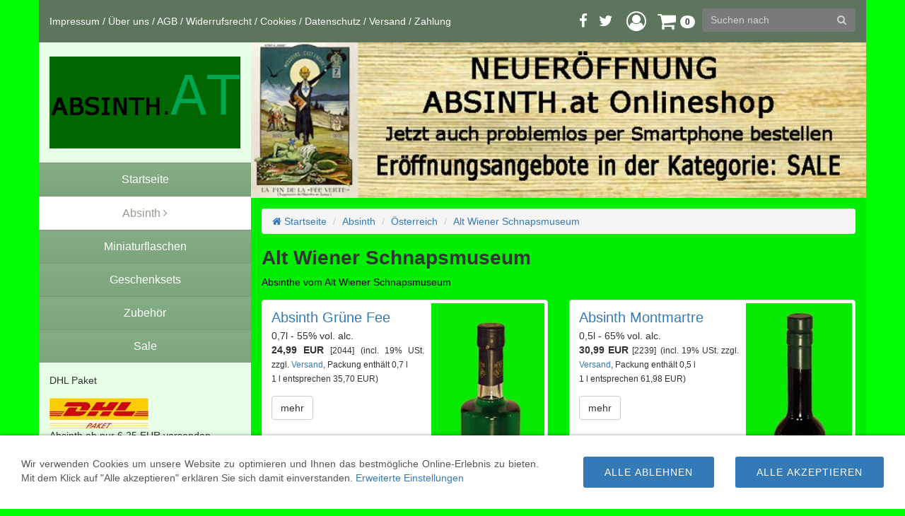

--- FILE ---
content_type: text/html; charset=ISO-8859-1
request_url: https://www.absinth.at/absinth/oesterreich/alt-wiener-schnapsmuseum/
body_size: 4673
content:
<!DOCTYPE html>
<html lang="de" class="no-js">
<head>
<title>Alt Wiener Schnapsmuseum</title>
<meta charset="windows-1252">
<!--[if IE]>
<meta http-equiv="X-UA-Compatible" content="IE=edge">
<![endif]-->
<meta name="description" content="Absinth aus &Ouml;sterreich ist durch das Altwiener Schnapsmuseum bekannt. Testen Sie Absinth aus &Ouml;sterreich">
<meta name="keywords" lang="de" content="Absinth &Ouml;sterreich">
<meta name="author" content="Ulrich Hosse">
<meta name="generator" content="Siq Absinth-Shop 11 (#4250-5412)">
<meta name="viewport" content="width=device-width, initial-scale=1">
<link href="../../../assets/stbs.css" rel="stylesheet">
<link href="../../../assets/style.css" rel="stylesheet">
<link href="../../../assets/stbssl.css" rel="stylesheet" media="screen">
<link href="../../../images/favicon.ico" rel="shortcut icon">
<link href="https://www.absinth.at/absinth/oesterreich/alt-wiener-schnapsmuseum/" rel="canonical">
<script src="../../../assets/modern.js"></script>
<script src="../../../assets/jq.js"></script>
<script type="text/javascript">
///<![CDATA[
var SERVICESCRIPT = '../../../s2dservice.php';
///]]>
</script>
<script src="../../../assets/s2dput.js" type="text/javascript"></script>
<!--[if lt IE 9]>
  <script src="../../../assets/html5shiv.js"></script>
  <script src="../../../assets/respond.min.js"></script>
<![endif]-->
<script src="../../../assets/cookieswarning.js"></script><!-- $Id: google_analytics.ccml 649 2020-08-27 14:14:53Z volker $ -->
<script type="text/javascript">
//<![CDATA[

if (typeof sqrCheckConsent==='undefined' || sqrCheckConsent('googleanalytics')) {

var gaJsHost = (("https:" == document.location.protocol) ? "https://ssl." : "http://www.");
document.write(unescape("%3Cscript src='" + gaJsHost + "google-analytics.com/ga.js' type='text/javascript'%3E%3C/script%3E"));

}

//]]>
</script>

<script type="text/javascript">
//<![CDATA[

if (typeof sqrCheckConsent==='undefined' || sqrCheckConsent('googleanalytics')) {

var pageTracker = _gat._getTracker('G-BTR1S9KEDQ');
pageTracker._setDomainName("none");  
pageTracker._setAllowLinker(true);
pageTracker._initData();
pageTracker._trackPageview();

}

//]]>
</script></head>
<body id="body">
<div id="page" class="container">

<div id="topbar" class="hidden-print">
    	<div id="common">
  	  	  	<a href="../../../impressum.php">Impressum</a>
  	  	  	<span class="divider">/</span> <a href="../../../ueber-uns.php">&Uuml;ber uns</a>
  	  	  	<span class="divider">/</span> <a href="../../../agb.php">AGB</a>
  	  	  	<span class="divider">/</span> <a href="../../../consumer.php">Widerrufsrecht</a>
  	  	  	<span class="divider">/</span> <a href="../../../cookies.php">Cookies</a>
  	  	  	<span class="divider">/</span> <a href="../../../security.php">Datenschutz</a>
  	  	  	<span class="divider">/</span> <a href="../../../shipping.php">Versand</a>
  	  	  	<span class="divider">/</span> <a href="../../../payment.php">Zahlung</a>
  	  	  	</div>
  	<div id="icons">
					<a href="http://www.facebook.com/share.php?u=https://www.absinth.at/absinth/oesterreich/alt-wiener-schnapsmuseum/" title="Auf Facebook weitersagen" target="_blank"><i class="fa fa-facebook"></i></a>
<a href="http://twitter.com/home?status=https://www.absinth.at/absinth/oesterreich/alt-wiener-schnapsmuseum/" title="Auf Twitter weitersagen" target="_blank"><i class="fa fa-twitter"></i></a>
							<div id="shopnav">
<a id="btn-login" href="#" role="button" data-toggle="modal" data-target="#modallogin"><i class="fa fa-lg fa-user-circle-o"></i></a>
<a id="btn-bsk" href="#" role="button"><i class="fa fa-lg fa-shopping-cart"></i> <span id="bsk-count" class="badge">0</span></a>
</div>
										<div id="searchitem" class="hidden-xs">
			<form id="searchform" role="search" action="../../../fts.php" method="get">
			<input id="searchcriteria" type="text" class="form-control" name="criteria" placeholder="Suchen nach">
			<button class="btn btn-link" type="submit"><i class="fa fa-search"></i></button>
						</form>
			</div>
			<a class="visible-xs-inline" href="../../../fts.php"><i class="fa fa-search"></i></a>
						</div>
		</div>

<div id="left" class="col-md-3 hidden-print">

<div id="header-logo">
<a href="../../../" title="absinth_at-neu"><img class="img-responsive" src="../../../downloads/absinth-at-logo-png.png" alt="" /></a>
</div>
<nav id="nav" class="navbar navbar-default navbar-static-top" role="navigation">

<!-- Brand and toggle get grouped for better mobile display -->
<div class="navbar-header">
<button type="button" class="navbar-toggle btn-block" data-toggle="collapse" data-target="#bs-navbar-collapse">
	<span class="visible-xs-inline pull-left navbar-brand">Bitte rechts das Men&uuml; ausw&auml;hlen ...</span>
	<span class="sr-only">Toggle navigation</span>
<span class="pull-right">
	<span class="icon-bar"></span>
	<span class="icon-bar"></span>
	<span class="icon-bar"></span>
</span>
</button>
</div>

<div class="collapse navbar-collapse " id="bs-navbar-collapse">
<ul id="menu" class="nav navbar-nav">
<li><a href="../../../" title="Startseite"><span>Startseite</span></a></li><li class="active dropdown">
		<a class="dropdown-toggle" data-toggle="dropdown" href="../../"><span>Absinth <span class="fa fa-angle-right"></span></span></a>
			<ul class="topics dropdown-menu">
		<li class="active"><a href="../../"><em>Absinth</em></a></li>
											<li class="dropdown"><a href="../../tschechien/">Tschechien</a>
								<ul class="subtopics dropdown-menu">
															<li><a href="../../tschechien/cami/">Cami</a></li>
											<li><a href="../../tschechien/granette/">Granette</a></li>
											<li><a href="../../tschechien/lor/">L`OR</a></li>
											<li><a href="../../tschechien/bairnsfather/">Bairnsfather</a></li>
											<li><a href="../../tschechien/hills/">Hill`s</a></li>
											<li><a href="../../tschechien/euphoria/">Euphoria</a></li>
											<li><a href="../../tschechien/delis/">Delis</a></li>
											<li><a href="../../tschechien/fruko-schulz/">Fruko Schulz</a></li>
											<li><a href="../../tschechien/metelka/">Metelka</a></li>
											<li><a href="../../tschechien/trul/">Trul</a></li>
									</ul>
							</li>
																<li class="dropdown active"><a href="../">&Ouml;sterreich</a>
								<ul class="subtopics dropdown-menu">
															<li class="active"><a href="./">Alt Wiener Schnapsmuseum</a></li>
											<li><a href="../eder-spirits/">Eder Spirits</a></li>
											<li><a href="../horvaths/">Horvath`s</a></li>
									</ul>
							</li>
																<li class="dropdown"><a href="../../schweiz/">Schweiz</a>
								<ul class="subtopics dropdown-menu">
															<li><a href="../../schweiz/bugnon/">Bugnon</a></li>
											<li><a href="../../schweiz/oliver-matter/">Oliver Matter</a></li>
											<li><a href="../../schweiz/yves-kuebler/">Yves K&uuml;bler</a></li>
											<li><a href="../../schweiz/la-valote/">La Valote</a></li>
											<li><a href="../../schweiz/studer/">Studer</a></li>
									</ul>
							</li>
																<li class="dropdown"><a href="../../frankreich/">Frankreich</a>
								<ul class="subtopics dropdown-menu">
															<li><a href="../../frankreich/distilleries-de-provence/">Distilleries de Provence</a></li>
											<li><a href="../../frankreich/emile-pernot/">Emile Pernot</a></li>
											<li><a href="../../frankreich/francois-guy/">Francois Guy</a></li>
											<li><a href="../../frankreich/l_absintherie-bourbonnaise/">L`Absintherie Bourbonnaise</a></li>
											<li><a href="../../frankreich/emile-coulin/">Emile Coulin</a></li>
											<li><a href="../../frankreich/paul-devoille/">Paul Devoille</a></li>
											<li><a href="../../frankreich/jade-liqueurs/">Jade Liqueurs</a></li>
											<li><a href="../../frankreich/green-utopia/">Green Utopia</a></li>
											<li><a href="../../frankreich/artez/">Artez</a></li>
											<li><a href="../../frankreich/lemercier/">Lemercier</a></li>
											<li><a href="../../frankreich/cusenier/">Cusenier</a></li>
											<li><a href="../../frankreich/toxiques/">Toxiques</a></li>
											<li><a href="../../frankreich/slaur-sardet/">Slaur Sardet</a></li>
											<li><a href="../../frankreich/pernod/">Pernod</a></li>
											<li><a href="../../frankreich/liquoristerie-de-provence/">Liquoristerie de Provence</a></li>
									</ul>
							</li>
																<li class="dropdown"><a href="../../spanien/">Spanien</a>
								<ul class="subtopics dropdown-menu">
															<li><a href="../../spanien/la-vallesana/">La Vallesana</a></li>
											<li><a href="../../spanien/teichenne/">Teichenne</a></li>
											<li><a href="../../spanien/campeny/">Campeny</a></li>
											<li><a href="../../spanien/lehmann/">Lehmann</a></li>
											<li><a href="../../spanien/monforte-del-cid/">Monforte del Cid</a></li>
											<li><a href="../../spanien/bardinet/">Bardinet</a></li>
											<li><a href="../../spanien/licores-sinc/">Licores Sinc</a></li>
											<li><a href="../../spanien/segarra/">Segarra</a></li>
									</ul>
							</li>
																<li class="dropdown"><a href="../../deutschland/">Deutschland</a>
								<ul class="subtopics dropdown-menu">
															<li><a href="../../deutschland/baumgaertner/">Baumg&auml;rtner</a></li>
											<li><a href="../../deutschland/cannax/">Cannax</a></li>
											<li><a href="../../deutschland/ulex/">Ulex</a></li>
											<li><a href="../../deutschland/neuzeller-klosterbrennerei/">Neuzeller Klosterbrennerei</a></li>
											<li><a href="../../deutschland/eichelberger/">Eichelberger</a></li>
											<li><a href="../../deutschland/toxiques/">Toxiques</a></li>
											<li><a href="../../deutschland/rauter/">Rauter</a></li>
									</ul>
							</li>
																<li class="dropdown"><a href="../../holland/">Holland</a>
								<ul class="subtopics dropdown-menu">
															<li><a href="../../holland/akveld/">Akveld</a></li>
									</ul>
							</li>
															<li><a href="../../slowenien/">Slowenien</a>
																<li class="dropdown"><a href="../../england/">England</a>
								<ul class="subtopics dropdown-menu">
															<li><a href="../../england/liqueurs-de-france/">Liqueurs de France</a></li>
									</ul>
							</li>
															<li><a href="../../italien/">Italien</a>
															<li><a href="../../usa/">USA</a>
								</ul>
		</li>
<li class="">
		<a href="../../../miniaturflaschen/"><span>Miniaturflaschen</span></a>
			</li>
<li class="">
		<a href="../../../geschenksets/"><span>Geschenksets</span></a>
			</li>
<li class="">
		<a href="../../../zubehoer/"><span>Zubeh&ouml;r</span></a>
			</li>
<li class="">
		<a href="../../../sale/"><span>Sale</span></a>
			</li>
</ul>

</div>

</nav>
<div id="sidebarleft" class="hidden-xs">
<div class="sidebar">
<aside>
<p>DHL Paket</p><img class="img-responsive" src="../../../images/dhl-paket-badepool_sb.jpg" width="140" height="43" alt="DHL Paketversand Badepool">
<p>Absinth ab nur 6,25 EUR versenden</p></aside>
</div>
</div>
</div><!-- #left -->

<div id="container" class="col-md-9">

<div id="header" class="flex hidden-print">

<div class="slider">
<ul class="slides">
				<li><a href="../../../sale/" title="">	<img src="../../../images/neueroeffnung-absinth_at-725-183.jpg" alt="">
			</a>	</li>
							</ul>
</div>
<div id="sliderdown"><i class="fa fa-angle-down"></i></div>
</div>

<div id="main" class="no-margin row">

<div id="content" class="col-md-12 sqrcontent">

<ul class="breadcrumb">
<li><a href="../../../"><i class="fa fa-home"></i> Startseite</a></li>
<li><a href="../../">Absinth</a></li>
<li><a href="../">&Ouml;sterreich</a></li>
<li><a href="./">Alt Wiener Schnapsmuseum</a></li>
</ul><h1>Alt Wiener Schnapsmuseum</h1>
<div class="sqrpara ">
<span id="018224a93b004191d"></span>
<p style="" class="">Absinthe vom Alt Wiener Schnapsmuseum</p>
</div>
<div class="sqrpara ">
<span id="018224a93b004191e"></span>
<div class="row w2d-teaser">
<div class="col-sm-6">
  <div class="thumbnail clearfix">
		<a href="./absinth-gruene-fee.php"><img src="../../../images/absinth-gruene-fee_195.jpg" width="170" height="458" alt="Absinth Gr&uuml;ne Fee" border="0"></a>
	<div class="caption">
		<h3><a href="./absinth-gruene-fee.php">Absinth Gr&uuml;ne Fee</a></h3>
		<p>
			0,7l - 55% vol. alc.			<br><strong>24,99 EUR</strong>			<small>[2044]</small>			 <small>(incl. 19% USt. zzgl. <a class="s2dinfo" href="../../../shipping.php">Versand</a>, Packung enthält 0,7 l<br>1 l entsprechen 35,70 EUR)</small>		</p>
				<a class="btn btn-default" href="./absinth-gruene-fee.php">mehr</a>
			</div>
</div>
<div class="thumbnail clearfix">
	<div class="caption">
		<h3><a href="./absinth-mata-hari.php">Absinth Mata Hari</a></h3>
		<p>
			0,5l - 60% vol. alc.			<br><strong>23,99 EUR</strong>			<small>[2043]</small>			 <small>(incl. 19% USt. zzgl. <a class="s2dinfo" href="../../../shipping.php">Versand</a>, Packung enthält 0,5 l<br>1 l entsprechen 47,98 EUR)</small>		</p>
				<a class="btn btn-default" href="./absinth-mata-hari.php">mehr</a>
			</div>
</div>
</div>
<div class="col-sm-6">
  <div class="thumbnail clearfix">
		<a href="./absinth-montmartre.php"><img src="../../../images/absinth-montmartre_195.jpg" width="160" height="458" alt="Absinth Montmartre" border="0"></a>
	<div class="caption">
		<h3><a href="./absinth-montmartre.php">Absinth Montmartre</a></h3>
		<p>
			0,5l - 65% vol. alc.			<br><strong>30,99 EUR</strong>			<small>[2239]</small>			 <small>(incl. 19% USt. zzgl. <a class="s2dinfo" href="../../../shipping.php">Versand</a>, Packung enthält 0,5 l<br>1 l entsprechen 61,98 EUR)</small>		</p>
				<a class="btn btn-default" href="./absinth-montmartre.php">mehr</a>
			</div>
</div>
</div>
</div>

</div>
<div id="more">
<ul class="pager">
<li class="previous"><a id="historyBack" href="#"><i class="fa fa-angle-double-left"></i> Zurück</a></li>
<li class="next"><a href="absinth-gruene-fee.php">Absinth Gr&uuml;ne Fee <i class="fa fa-angle-double-right"></i></a></li>
</ul>
</div>
</div><!-- #content-->

</div>

<footer id="footer" class="hidden-print">
<div id="footerbar">
		<div class="copyright"><DIV align=center>* Gilt für Lieferungen nach Österreich. Lieferzeiten für andere Länder und Informationen zur Berechnung des Liefertermins siehe hier: <A href="https://www.absinth.at/shipping.php">Versandinfo</A><BR>Alle Preise inkl. gesetzl. Mehrwertsteuer zzgl. <A href="https://www.absinth.at/shipping.php">Versandkosten</A> , wenn nicht anders beschrieben<BR>Copyright 2025 <A href="https://www.absinth.at">WWW.ABSINTH.AT</A> - Alle Rechte vorbehalten.</DIV></div>
  		</div>
</footer>
</div><!-- #container -->
</div> <!-- #page & .container -->

<div class="modal fade" id="modallogin" tabindex="-1" role="dialog" aria-hidden="true">
  <div class="modal-dialog modal-sm">
    <div class="modal-content">
      <div class="modal-header">
        <button type="button" class="close" data-dismiss="modal" aria-hidden="true">&times;</button>
        <h4 class="modal-title">Anmelden</h4>
      </div>
      <form action="https://www.absinth.at/s2dlogin.php" method="post">
      <div class="modal-body">
        <div class ="form-group">
          <input name="login_email" placeholder="E-Mail-Adresse" class="form-control" type="text" maxlength="50" value="" />
        </div>
        <div class ="form-group">
          <input name="login_password" placeholder="Passwort" class="form-control" type="password" value="" />
        </div>
        <div class ="form-group">
          <input name="mode" type="hidden" value="login" />
          <input name="plugin_login_redirect" type="hidden" value="0" />
        <button class="btn btn-block btn-sm btn-success" type="submit" name="Submit" value="Anmelden">Anmelden</button>
        </div>
        <div class="text-right buttons">
        <a class="btn btn-xs btn-default"  href="https://www.absinth.at/s2dlogin.php#new">Registrieren</a>
<a class="btn btn-xs btn-default" href="https://www.absinth.at/s2dlogin.php#password">Ich habe mein Kennwort vom neuen Shop vergessen</a>        </div>
      </div>
      <div class="modal-footer">
        <button type="button" class="btn btn-xs btn-default" data-dismiss="modal">Schliessen</button>
      </div>
    </form>
    </div>
  </div>
</div>
<div id="modalbasket" class="modal empty fade" tabindex="-1" role="dialog" aria-hidden="true">
  <div class="modal-dialog modal-sm">
    <div class="modal-content">
      <div class="modal-header">
        <button type="button" class="close" data-dismiss="modal" aria-hidden="true">&times;</button>
        <h4 class="modal-title">Der Warenkorb ist leer.</h4>
      </div>
      <div class="modal-body">Sie haben bisher keine Produkte in den Warenkorb gelegt.</div>
      <div class="modal-footer">
        <button type="button" class="btn btn-sm btn-default" data-dismiss="modal">Schliessen</button>
      </div>
    </div>
  </div>
</div>
<script>
$(function() {
  $("#btn-bsk").click(function () {
    $('#modalbasket').modal();
  });
});
</script>
<div class="sqrcookie sqrcookiebottom">
  <p>Wir verwenden Cookies um unsere Website zu optimieren und Ihnen das bestmögliche Online-Erlebnis zu bieten. Mit dem Klick auf "Alle akzeptieren" erklären Sie sich damit einverstanden. <a class="link" href="../../../cookies.php">Erweiterte Einstellungen</a></p>
  <button class="sqrbutton sqrcookieaccept">Alle Akzeptieren</button>
  <button class="sqrbutton sqrcookiedecline">Alle ablehnen</button>
</div><script src="../../../assets/bs.js"></script>
<script src="../../../assets/jqcookie.js"></script>
<script src="../../../assets/jqmfp.js"></script>
<script src="../../../assets/jqslider.js"></script>
<script src="../../../assets/jqvertika.js"></script>
</body>
</html>


--- FILE ---
content_type: text/css
request_url: https://www.absinth.at/assets/style.css
body_size: 15527
content:
/* Vertika Design by www.siquando-designs.de */
*::selection{color:#fff;background-color:#337ab7;}*::-moz-selection{color:#fff;background-color:#337ab7;}body#body{color:#010000;font-size:14px;font-family:Verdana, Arial, Helvetica, sans-serif;background-color:#00ff01;-webkit-background-size:cover !important;-moz-background-size:cover !important;-o-background-size:cover !important;background-size:cover !important;text-align:justify;}a{color:#337ab7;}a:hover,a:focus{text-decoration:none;color:#23527c;}a:hover{-webkit-transition:all 0.25s ease-in-out;-moz-transition:all 0.25s ease-in-out;-ms-transition:all 0.25s ease-in-out;transition:all 0.25s ease-in-out;}h1,h2,h3,h4,h5,h6,.h1,.h2,.h3,.h4,.h5,.h6{font-family:Verdana, Arial, Helvetica, sans-serif;}h1,.h1{color:#333;font-size:28px;line-height:1;font-weight:bold;}h2,.h2{color:#333;font-size:24px;line-height:1;font-weight:bold;}h3,.h3{color:#333;font-size:20px;}h1,.h1,h2,.h2,h3,.h3,.date{margin:0;padding:10px 0;}#page,#left,#container{padding:0;}#main{background-color:#00ef00;}#content{padding:15px;}.no-margin{margin:0;}p,.w2d-tabs{margin-bottom:15px;}.split-teaser > div.clearfix,.w2d-teaser > div.clearfix{margin:0;}#topbar{display:table;padding:10px 15px;line-height:40px;min-height:60px;position:relative;color:#fff;background-color:#666;background-color:rgba(102,102,102,0.9);width:100%;}#common{display:table-cell;vertical-align:middle;}#icons{display:table-cell;margin:0;padding:0;font-size:1.5em;text-align:right;}#icons a{margin-left:10px;}#icons a:first-child{margin-left:0;}#common > a,#icons > a,#shareicons > a{line-height:1.5em;color:#fff;text-decoration:none;-webkit-transition:color 0.2s;transition:color 0.2s;}#common > a:hover,#common > a:focus,#icons > a:hover,#icons > a:focus,#shareicons > a:hover,#shareicons > a:focus{color:#ddd;text-decoration:none;}#header-logo{padding:20px 15px;background-color:#fff;background-color:rgba(255,255,255,0.9);}#header-logo img{margin:0 auto;}#sidebarleft{background-color:#fff;background-color:rgba(255,255,255,0.9);color:#333;padding:15px;}#sidebarleft h1,#sidebarleft h2,#sidebarleft h3{color:#333;}#sidebarleft a{color:#337ab7;}#sidebarleft a:hover,#sidebarleft a:focus{color:#23527c;}.sidebar h2:first-child,.sidebar h3:first-child,.sidebar div > h2:first-child,.sidebar div > h3:first-child{margin-top:0;}.sidebar a.sb-pophover img{margin-bottom:10px;}.sidebar ul{padding-left:20px;}.sidebar ul.dropdown-menu{padding-left:0px;}.sidebar .fa-ul{margin-left:0.33em;}.popover.top > .arrow{border-top-width:0;}.popover.top > .arrow:after{bottom:2px;}#bottom{position:relative;background-color:#9e8fa1;background-color:#9e8fa1;color:#333;}#bottom a{color:#333;}#bottom a:hover{color:#1a1a1a;}#footerbar{position:relative;background-color:#fff;background-color:#fff;color:#333;padding:15px;}#footerbar a{color:#337ab7;}#footerbar a:hover,#footerbar a:focus{color:#23527c;}.breadcrumb{margin-bottom:10px;}ul.pager{margin:15px 0;}.pic-left{float:left;margin:0 15px 15px 0;}.pic-right{float:right;margin:0 0 15px 15px;}.pic-left,.pic-right{width:160px;z-index:1;position:relative;}.pic-left h3,.pic-right h3{font-size:90%;padding:4px 0 0;}.pic-left a:hover,.pic-right a:hover{text-decoration:none;}p.line-left{padding-left:10px;border-left:5px solid #333;}p.line-right{padding-right:10px;border-right:5px solid #333;}figure.thumbnail:hover,figure.thumbnail:focus,figure.thumbnail.active{border-color:#337ab7;}.form-control{margin-bottom:5px;}.well,.well-inverse,.well-color{margin:15px 0;}.well{padding:15px;}.well > h2{margin-top:0;}.well-inverse,#sidebarleft .well-inverse{min-height:20px;padding:15px;background-color:#010000;border:#000;color:#f2f2f2;-webkit-border-radius:4px;border-radius:4px;-webkit-box-shadow:inset 0 1px 1px rgba(0,0,0,0.1);box-shadow:inset 0 1px 1px rgba(0,0,0,0.1);}.well-inverse a,#sidebarleft .well-inverse a{color:#f2f2f2;}.well-inverse a:hover,#sidebarleft .well-inverse a:hover{color:#d9d9d9;}.well-inverse h2,#sidebarleft .well-inverse h2{color:#f2f2f2;}.well-inverse h2 a,#sidebarleft .well-inverse h2 a{color:#f2f2f2;}.well-inverse h2 a:hover,#sidebarleft .well-inverse h2 a:hover{color:#d9d9d9;}.well-inverse > h2,#sidebarleft .well-inverse > h2{margin-top:0;}.well-color,#sidebarleft .well-color{min-height:20px;padding:15px;background-color:#337ab7;border:#285f8f;color:#333;color:#f2f2f2;text-shadow:0px 1px 2px rgba(255,255,255,0.5);text-shadow:0px 1px 2px rgba(0,0,0,0.5);-webkit-border-radius:4px;border-radius:4px;-webkit-box-shadow:inset 0 1px 1px rgba(0,0,0,0.1);box-shadow:inset 0 1px 1px rgba(0,0,0,0.1);}.well-color a,#sidebarleft .well-color a{color:#333;}.well-color a:hover,#sidebarleft .well-color a:hover{color:#1a1a1a;}.well-color a,#sidebarleft .well-color a{color:#f2f2f2;}.well-color a:hover,#sidebarleft .well-color a:hover{color:#d9d9d9;}.well-color h2,#sidebarleft .well-color h2{color:#333;color:#f2f2f2;}.well-color h2 a,#sidebarleft .well-color h2 a{color:#333;}.well-color h2 a:hover,#sidebarleft .well-color h2 a:hover{color:#1a1a1a;}.well-color h2 a,#sidebarleft .well-color h2 a{color:#f2f2f2;}.well-color h2 a:hover,#sidebarleft .well-color h2 a:hover{color:#d9d9d9;}.well-color > h2,#sidebarleft .well-color > h2{margin-top:0;}#related label{display:block;}.buttons .btn{margin:3px 0;}.buttons #submitbutton{margin-top:12px;}#form-quantity{min-width:50px;}@media (max-width: 767px){.product .buttons{text-align:right;}}#container.shop h1{padding-bottom:15px;}#container.shop .progress{margin:15px 0;}#bsk-data{padding:15px 0;}#shopnav{display:inline-block;min-width:110px;}#shopnav #nav-user{width:200px;margin-right:-15px;text-align:right;}#shopnav .btn-group.open .dropdown-toggle{box-shadow:none;}#shopnav #btn-user,#shopnav #btn-login,#shopnav #btn-bsk{margin-left:10px;color:#fff;}#shopnav #btn-user .badge,#shopnav #btn-login .badge,#shopnav #btn-bsk .badge{background-color:#fff;color:#333;}#shopnav #btn-user .badge a,#shopnav #btn-login .badge a,#shopnav #btn-bsk .badge a{color:#333;}#shopnav #btn-user .badge a:hover,#shopnav #btn-login .badge a:hover,#shopnav #btn-bsk .badge a:hover{color:#1a1a1a;}#shopnav #btn-user:hover,#shopnav #btn-login:hover,#shopnav #btn-bsk:hover{cursor:pointer;}#shopnav #btn-user:hover i,#shopnav #btn-login:hover i,#shopnav #btn-bsk:hover i{color:#ddd;}#shopnav #btn-user:hover .badge,#shopnav #btn-login:hover .badge,#shopnav #btn-bsk:hover .badge{background-color:#ddd;}#header{position:relative;margin:0;background-color:#00ef00;}#header h1,#header h2{color:inherit;font-size:36px;}#header #logo{width:100%;display:block;}#header #logo img{min-width:100%;width:100%;height:auto;}#header .slider{overflow:hidden;}#header .container{-moz-text-shadow:0 1px 2px #000;-webkit-text-shadow:0 1px 2px #000;text-shadow:0 1px 2px #000;z-index:2;position:relative;}#header #sliderdown{font-family:"FontAwesome";content:"\f103";color:#fff;text-shadow:1px 1px 0 rgba(0,0,0,0.3);font-size:40px;line-height:40px;width:40px;height:40px;position:absolute;top:20px;left:50%;margin-left:-20px;cursor:pointer;visibility:hidden;opacity:0;z-index:2;-webkit-animation:arrowDown ease-in-out 1.5s;-moz-animation:arrowDown ease-in-out 1.5s;-ms-animation:arrowDown ease-in-out 1.5s;animation:arrowDown ease-in-out 1.5s;-webkit-animation-iteration-count:12;-moz-animation-iteration-count:12;-ms-animation-iteration-count:12;animation-iteration-count:12;}@-webkit-keyframes arrowDown{0%{visibility:visible;opacity:0;-webkit-transform:translate3d(0,0,0);}25%{opacity:1;}50%{opacity:1;}75%{opacity:0;-webkit-transform:translate3d(0,10px,0);}}@keyframes arrowDown{0%{visibility:visible;opacity:0;transform:translate3d(0,0,0);}25%{opacity:1;}50%{opacity:1;}75%{opacity:0;transform:translate3d(0,10px,0);}}@-ms-keyframes arrowDown{0%{visibility:visible;opacity:0;-ms-transform:translate3d(0,0,0);}25%{opacity:1;}50%{opacity:1;}75%{opacity:0;-ms-transform:translate3d(0,10px,0);}}@-moz-keyframes arrowDown{0%{visibility:visible;opacity:0;-moz-transform:translate3d(0,0,0);}25%{opacity:1;}50%{opacity:1;}75%{opacity:0;-moz-transform:translate3d(0,10px,0);}}#nav.navbar{margin:0;}a#scroll-top{position:absolute;display:inline-block;z-index:999;font-family:"FontAwesome";background-color:#337ab7;right:15px;bottom:10px;height:30px;width:30px;line-height:26px;font-size:26px;text-align:center;color:#333;color:#f2f2f2;-webkit-border-radius:4px;border-radius:4px;}a#scroll-top:hover{background-color:#285f8f;text-decoration:none;}a#scroll-top:hover,a#scroll-top:active,a#scroll-top:focus{color:#333;color:#f2f2f2;outline:none;}@media (min-width: 768px) and (max-width: 1199px){#left{width:25%;float:left;}#container{max-width:75%;width:75%;float:right;}}@media (min-width: 1200px){#left{width:300px;float:left;z-index:11;}#container{max-width:870px;width:870px;float:right;}}@media (min-width: 992px){#sidebarmain{padding:15px 15px 0 5px;}}@media (min-width: 768px){#left.affix{top:0;position:fixed;transform:none;-webkit-transform:none;z-index:999;}#nav.navbar{border:none;border-width:0px;position:relative;}#nav.navbar-default,#nav.navbar-inverse{background:none;}#navbar-collapse.navbar-collapse{padding:0;}#nav.navbar .dropdown > .dropdown-menu{display:block;}#menu,#menu > li
	#menu.nav,#menu.nav > li,#menu.navbar-nav,#menu.navbar-nav > li{float:none;}#menu.nav > li{display:block;position:relative;border-top:1px solid #839581;text-align:center;}#menu.nav > li > a{display:block;position:relative;font-size:16px;line-height:1;padding:15px 5px;text-decoration:none;text-transform:capitalize;position:relative;outline:none;transition:all 0.25s ease-in-out;-moz-transition:all 0.25s ease-in-out;-webkit-transition:all 0.25s ease-in-out;-o-transition:all 0.25s ease-in-out;}#nav.navbar-default .navbar-nav > li > a:focus,#nav.navbar-default .navbar-nav > li > a:hover,#menu.nav > li > a{background-color:#91a18f;background-color:rgba(145,161,143,0.9);background-image:-webkit-linear-gradient(bottom,rgba(0,0,0,0.03),rgba(255,255,255,0.03));background-image:-moz-linear-gradient(bottom,rgba(0,0,0,0.03),rgba(255,255,255,0.03));background-image:-o-linear-gradient(bottom,rgba(0,0,0,0.03),rgba(255,255,255,0.03));background-image:linear-gradient(to top,rgba(0,0,0,0.03),rgba(255,255,255,0.03));color:#fff;}#menu > li > a:focus,#menu > li > a:hover,.navbar #menu.navbar-nav > li > a:focus,.navbar #menu.navbar-nav > li > a:hover,.navbar-inverse #menu.navbar-nav > li > a:focus,.navbar-inverse #menu.navbar-nav > li > a:hover{background-color:#91a18f;background-color:rgba(145,161,143,0.9);color:#fff;}#menu > li > a:after{position:absolute;content:'';top:0;left:0;width:0;height:100%;background-color:#91a18f;transition:all 0.25s ease-in-out;-moz-transition:all 0.25s ease-in-out;-webkit-transition:all 0.25s ease-in-out;-o-transition:all 0.25s ease-in-out;z-index:1;}#menu > li.active > a,#menu > li.active > a:hover{background-image:none;box-shadow:none;background-color:#fff;color:#91a18f;text-shadow:none;}#menu > li > a:hover:after{width:100%;}#menu li a span{display:inline-block;position:relative;z-index:2;}#menu ul.dropdown-menu{position:absolute;display:block;top:0;left:100%;width:220px;padding:0;margin:0;visibility:hidden\0/;opacity:0;z-index:3;text-align:left;border-width:0px 1px 1px 0px;background-color:transparent;border-radius:0px;-webkit-border-radius:0px;-moz-border-radius:0px;box-shadow:0 0 8px rgba(0,0,0,0.15);-webkit-box-shadow:0 0 8px rgba(0,0,0,0.15);backface-visibility:hidden;-webkit-backface-visibility:hidden;-moz-backface-visibility:hidden;-o-backface-visibility:hidden;-ms-backface-visibility:hidden;transition:all 0.25s ease-in-out;-moz-transition:all 0.25s ease-in-out;-webkit-transition:all 0.25s ease-in-out;-o-transition:all 0.25s ease-in-out;-webkit-transform-origin:0 0;-moz-transform-origin:0 0;-ms-transform-origin:0 0;-o-transform-origin:0 0;transform-origin:0 0;-webkit-transform:rotateY(-90deg);-moz-transform:rotateY(-90deg);-ms-transform:rotateY(-90deg);-o-transform:rotateY(-90deg);transform:rotateY(-90deg);}#menu li.dropdown:hover > ul.dropdown-menu{visibility:visible;opacity:1;transform:rotateY(0deg);-webkit-transform:rotateY(0deg);-moz-transform:rotateY(0deg);-ms-transform:rotateY(0deg);-o-transform:rotateY(0deg);transition:all 0.25s ease-in-out;-moz-transition:all 0.25s ease-in-out;-webkit-transition:all 0.25s ease-in-out;-o-transition:all 0.25s ease-in-out;}#menu ul.dropdown-menu li{border:1px solid #f2f2f2;border-width:1px 1px 0 0;position:relative;}#menu ul.dropdown-menu{border-bottom:1px solid #f2f2f2;}#menu ul.dropdown-menu > li.dropdown > a:after{font-family:"FontAwesome";content:"\f105" !important;padding-left:5px;}#menu ul.dropdown-menu li a{display:block;color:#333;font-size:14px;line-height:1;padding:5px 15px;text-decoration:none;text-transform:capitalize;background:#fff;background:rgba(255,255,255,0.9);transition:all 0.2s ease-in-out;-moz-transition:all 0.2s ease-in-out;-webkit-transition:all 0.2s ease-in-out;-o-transition:all 0.2s ease-in-out;white-space:normal;}#menu ul.dropdown-menu li a:hover{color:#111;background:#fff;}#menu ul.dropdown-menu > .active > a,#menu ul.dropdown-menu > .active > a:focus,#menu ul.dropdown-menu > .active > a:hover{color:#111;background:#fff;background-image:none;}#searchitem{float:right;margin:1px 0 0 10px;background-color:#4d4d4d;-webkit-border-radius:4px;border-radius:4px;}#searchitem input.form-control{margin:0;padding-right:35px;border:none;background-color:rgba(255,255,255,0.25);color:#fff;}#searchitem button{color:rgba(255,255,255,0.66);}#searchitem input.form-control::-moz-placeholder{color:rgba(255,255,255,0.66);opacity:1;}#searchitem input.form-control:-ms-input-placeholder{color:rgba(255,255,255,0.66);}#searchitem input.form-control::-webkit-input-placeholder{color:rgba(255,255,255,0.66);}#searchitem input.form-control:focus{background-color:rgba(255,255,255,0.33);-webkit-box-shadow:none;box-shadow:none;}#searchitem input.form-control:focus + button{color:#fff;}}@media (max-width: 767px){.sidebar{text-align:center;}.sidebar img{margin-left:auto;margin-right:auto;}#nav.navbar,#nav.navbar-default,#nav.navbar-inverse{border-width:1px 0 1px 0;-webkit-border-radius:0;border-radius:0;}#menu{margin-top:0;margin-bottom:0;}#menu .open .dropdown > a:after{content:"";}#menu .open .dropdown-menu .dropdown-menu{display:block;padding-top:0;}#menu .open .dropdown-menu .dropdown-menu > li > a{padding-left:45px;}#menu .open .dropdown-menu .dropdown-menu > li > a:before{font-family:"FontAwesome";content:"\f101";position:absolute;left:30px;}#nav.navbar .navbar-toggle{margin:0;padding:8px 15px;min-height:50px;border:none;-webkit-border-radius:0;border-radius:0;}#nav.navbar .navbar-toggle .pull-right{padding-top:3px;}#nav.navbar .navbar-toggle .navbar-brand{margin:0;padding:0;height:auto;}#searchitem{padding:10px 15px;}}#searchform{position:relative;}#searchform button{position:absolute;top:0;right:0;}#content #searchform{padding-bottom:15px;}#footer-nav .row{margin:0;}#footer-nav .row div{margin:15px 0;}#footer-nav .row div a:first-child{padding-top:0;}#footer-nav a{display:block;line-height:1;padding-top:10px;}#footer-nav a.main{font-size:24px;font-family:Verdana, Arial, Helvetica, sans-serif;}.split-teaser h3{padding:10px 0;}.center-teaser{text-align:center;}.center-teaser p{text-align:left;}.w2d-teaser .w2d-txt-teaser{padding-bottom:15px;}.w2d-teaser h3{padding:0 0 5px;}.w2d-teaser a > img{float:right;padding-left:10px;}.sidebar .list-group > div:not(:first-child) .list-group-item{-webkit-border-radius:0;border-radius:0;}.sidebar .list-group .list-group-item{padding:8px 15px;}.sidebar .list-group .btn-group-vertical{display:block;}.sidebar .list-group .btn-group-vertical a .caret{margin-top:7px;float:right;}.sidebar .list-group .btn-group-vertical .dropdown-menu{width:100%;}.sidebar .list-group .btn-group-vertical .dropdown-menu > li > a{line-height:1;padding:8px 15px;white-space:normal;}.sidebar .list-group .btn-group-vertical .dropdown-menu .divider{margin:0;}.pagination{margin-top:0;}.pagination-centered{text-align:center;}.pagination-right{text-align:right;}.pagination > .active > a,.pagination > .active > a:focus,.pagination > .active > a:hover,.pagination > .active > span,.pagination > .active > span:focus,.pagination > .active > span:hover,.list-group-item.active,.list-group-item.active:hover,.list-group-item.active:focus{background-color:#337ab7;border-color:#337ab7;}.pagination > li > a,.pagination > li > span{color:#337ab7;}#searchajax{display:none;z-index:1000;position:absolute;left:0;top:100%;width:100%;margin:5px 0 0 0;padding:5px 0;float:left;font-size:14px;text-align:left;list-style:none;background-color:#fff;border:1px solid #ccc;border:1px solid rgba(0,0,0,0.15);-webkit-border-radius:4px;border-radius:4px;-webkit-box-shadow:0 6px 12px rgba(0,0,0,0.175);box-shadow:0 6px 12px rgba(0,0,0,0.175);}#searchajax > a{display:block;padding:3px 15px;margin:0;clear:both;font-weight:normal;line-height:1.428571429;color:#333;white-space:nowrap;}#searchajax > a:hover,#searchajax > a:focus{color:#fff;text-decoration:none;outline:0;background-color:#337ab7;}.table{background-color:#fff;}.table a{text-decoration:none;}.table th{background-color:#555;color:#fff;}.table img{max-width:100%;height:auto;border:0;display:block;}.table td.sqrtablesymbol{vertical-align:middle;}.table td.sqrtablepic{padding:0;}.table td.sqrtablesymbol img{margin-left:auto;margin-right:auto;}.table td.sqrtablepic img{width:100%;}.table>tbody>tr>td,.table>tbody>tr>th,.table>tfoot>tr>td,.table>tfoot>tr>th,.table>thead>tr>td,.table>thead>tr>th{padding:10px;line-height:1.42857143;vertical-align:top;}.table-striped > tbody > tr > td,.table-striped > tbody > tr > th,.table-striped > tfoot > tr > td,.table-striped > tfoot > tr > th,.table-striped > thead > tr > td,.table-striped > thead > tr > th{border-top:1px solid #ddd;}.table-nobg{background-color:transparent;}.table-bordered{border:1px solid #ddd;}.table-bordered>tbody>tr>td,.table-bordered>tbody>tr>th,.table-bordered>tfoot>tr>td,.table-bordered>tfoot>tr>th,.table-bordered>thead>tr>td,.table-bordered>thead>tr>th{border:1px solid #ddd;}.table-oddalt > tbody > tr:nth-of-type(odd){background-color:#fcfcfc;}.table-hover>tbody>tr:hover{background-color:#f5f5f5;}.table-hover>tbody>tr.active:hover>td,.table-hover>tbody>tr.active:hover>th,.table-hover>tbody>tr:hover>.active,.table-hover>tbody>tr>td.active:hover,.table-hover>tbody>tr>th.active:hover{background-color:#e8e8e8;}.table-roundcorners{-webkit-border-radius:10px;border-radius:10px;}.table-roundcorners.table-bordered{border-style:hidden;}.table-roundcorners tr:last-child td:first-child{border-bottom-left-radius:10px;}.table-roundcorners tr:last-child td:last-child{border-bottom-right-radius:10px;}.table-roundcorners tr:first-child th:first-child,.table-roundcorners tr:first-child td:first-child{border-top-left-radius:10px;}.table-roundcorners tr:first-child th:last-child,.table-roundcorners tr:first-child td:last-child{border-top-right-radius:10px;}.table-noborder > thead > tr > th,.table-noborder > tbody > tr > th,.table-noborder > tfoot > tr > th,.table-noborder > thead > tr > td,.table-noborder > tbody > tr > td,.table-noborder > tfoot > tr > td{border-width:0px;}.table-padding-2 > thead > tr > th,.table-padding-2 > tbody > tr > th,.table-padding-2 > tfoot > tr > th,.table-padding-2 > thead > tr > td,.table-padding-2 > tbody > tr > td,.table-padding-2 > tfoot > tr > td{padding:2px;}.table-padding-5 > thead > tr > th,.table-padding-5 > tbody > tr > th,.table-padding-5 > tfoot > tr > th,.table-padding-5 > thead > tr > td,.table-padding-5 > tbody > tr > td,.table-padding-5 > tfoot > tr > td{padding:4px;}.table > thead > tr > td.text-left,.table > thead > tr > th.text-left{text-align:left;}.table > thead > tr > td.text-right,.table > thead > tr > th.text-right{text-align:right;}.table > thead > tr > td.text-center,.table > thead > tr > th.text-center{text-align:center;}.table-responsive > .table > thead > tr > td,.table-responsive > .table > tbody > tr > td,.table-responsive > .table > tfoot > tr > td{white-space:inherit;}@media screen and (max-width: 767px){.sqrtablereflow table{border:1px solid #ddd;}.sqrtablereflow .table-bordered>tbody>tr>td,.sqrtablereflow .table-bordered>tbody>tr>th,.sqrtablereflow .table-bordered>tfoot>tr>td,.sqrtablereflow .table-bordered>tfoot>tr>th,.sqrtablereflow .table-bordered>thead>tr>td,.sqrtablereflow .table-bordered>thead>tr>th{border:none;}.sqrtablereflow thead{display:none;}.sqrtablereflow td{display:block;width:100% !important;text-align:left !important;border-top:1px solid #ddd;}.sqrtablereflow td:before{content:attr(data-header) ": ";font-style:italic;}.sqrtablereflow td.sqrtablepic:before{content:attr(data-header) ": ";font-style:italic;display:block;padding-bottom:6px;}.sqrtablereflow tr{display:block;border:none;}.sqrtablereflow td:first-child{background-color:#555;color:#fff;border:none;}.sqrtablereflow td:first-child:before{content:'';}.sqrtablereflow td:nth-child(even){background-color:#fcfcfc;}}a.collapsed i.fa-accordion:before{content:"\F100";}a i.fa-accordion:before{content:"\F103";}.panel-group{margin-bottom:15px;background-color:#00ef00;}.panel-heading a{display:block;font-size:110%;}.panel-heading a:hover{text-decoration:none;}.panel-heading a:focus{text-decoration:none;outline:0;}.w2d-tabs ul.nav{margin-bottom:0px;}.w2d-tabs .nav-tabs{border-bottom-width:0px;}.w2d-tabs .nav-tabs > li{margin-bottom:-2px;}.nav-tabs > .active > a,.nav-tabs > .active > a:hover{-webkit-box-shadow:0 1px 1px #fff;box-shadow:0 1px 1px #fff;}.w2d-tabs .tab-pane{margin-bottom:15px;padding:10px 15px;border:1px solid #ddd;background-color:#fff;-webkit-border-radius:0px 4px 4px 4px;border-radius:0px 4px 4px 4px;-webkit-background-clip:padding-box;background-clip:padding-box;-webkit-box-shadow:2px 1px 3px rgba(0,0,0,0.1);box-shadow:2px 1px 3px rgba(0,0,0,0.1);-webkit-transition:border linear 0.2s box-shadow linear 0.2s ease-in-out;-moz-transition:border linear 0.2s box-shadow linear 0.2s ease-in-out;-ms-transition:border linear 0.2s box-shadow linear 0.2s ease-in-out;transition:border linear 0.2s box-shadow linear 0.2s ease-in-out;}.w2d-tabs a:focus,.accordion a:focus{outline:none;}@media (max-width: 767px){#topbar{display:block;}#common,#icons{top:0;right:0;position:relative;text-align:center;display:block;line-height:1.5em;}.w2d-teaser .col-sm-12 a > img,.w2d-teaser .col-sm-6 a > img{float:none;padding-left:0;}.w2d-tabs .nav-tabs > li{float:none;margin-bottom:0px;}.w2d-tabs .nav-tabs > li > a{-webkit-border-radius:4px;border-radius:4px;}.w2d-tabs .nav-tabs > li > a,.w2d-tabs .nav-tabs > li.active > a,.w2d-tabs .nav-tabs > li > a:focus,.w2d-tabs .nav-tabs > li.active > a:focus,.w2d-tabs .nav-tabs > li > a:hover,.w2d-tabs .nav-tabs > li.active > a:hover{background-color:transparent;border-color:transparent;box-shadow:none;}.w2d-tabs .nav-tabs > li.active > a,.w2d-tabs .nav-tabs > li.active > a:focus,.w2d-tabs .nav-tabs > li.active > a:hover{color:#010000;}.w2d-tabs .nav-tabs > li > a:focus,.w2d-tabs .nav-tabs > li > a:hover{color:#22527b;}.w2d-tabs .nav-tabs > li > a:before{font-family:'FontAwesome';content:"\f138";margin:0 5px 2px -5px;}}#comment{margin:10px 0;}#comment .label{background-color:#333;font-weight:normal;font-size:14px;}.comments{margin:0 0 10px;}.comments.media > .pull-left{padding:4px;margin-right:10px;}.comments .comment{margin:5px 0 0 0;}.date{float:left;font-family:Verdana, Arial, Helvetica, sans-serif;font-size:24px;line-height:1;color:#333;font-weight:bold;padding-right:15px;}.date.pull-right{padding-left:15px;}.month{font-size:20px;}.year{font-weight:normal;font-size:14px;}@media print{#container{max-width:100%;width:100%;}}@font-face{font-family:'FontAwesome';src:url('../assets/fontawesome.eot?v=4.7.0');src:url('../assets/fontawesome.eot?#iefix&v=4.7.0') format('embedded-opentype'), url('../assets/fontawesome.woff2?v=4.7.0') format('woff2'), url('../assets/fontawesome.woff?v=4.7.0') format('woff'), url('../assets/fontawesome.ttf?v=4.7.0') format('truetype'), url('../assets/fontawesome.svg?v=4.7.0#fontawesomeregular') format('svg');font-weight:normal;font-style:normal;}.fa{display:inline-block;font:normal normal normal 14px/1 FontAwesome;font-size:inherit;text-rendering:auto;-webkit-font-smoothing:antialiased;-moz-osx-font-smoothing:grayscale;}.fa-lg{font-size:1.33333333em;line-height:0.75em;vertical-align:-15%;}.fa-2x{font-size:2em;}.fa-3x{font-size:3em;}.fa-4x{font-size:4em;}.fa-5x{font-size:5em;}.fa-fw{width:1.28571429em;text-align:center;}.fa-ul{padding-left:0;margin-left:2.14285714em;list-style-type:none;}.fa-ul > li{position:relative;}.fa-li{position:absolute;left:-2.14285714em;width:2.14285714em;top:0.14285714em;text-align:center;}.fa-li.fa-lg{left:-1.85714286em;}.fa-border{padding:.2em .25em .15em;border:solid 0.08em #eee;border-radius:.1em;}.fa-pull-left{float:left;}.fa-pull-right{float:right;}.fa.fa-pull-left{margin-right:.3em;}.fa.fa-pull-right{margin-left:.3em;}.pull-right{float:right;}.pull-left{float:left;}.fa.pull-left{margin-right:.3em;}.fa.pull-right{margin-left:.3em;}.fa-spin{-webkit-animation:fa-spin 2s infinite linear;animation:fa-spin 2s infinite linear;}.fa-pulse{-webkit-animation:fa-spin 1s infinite steps(8);animation:fa-spin 1s infinite steps(8);}@-webkit-keyframes fa-spin{0%{-webkit-transform:rotate(0deg);transform:rotate(0deg);}100%{-webkit-transform:rotate(359deg);transform:rotate(359deg);}}@keyframes fa-spin{0%{-webkit-transform:rotate(0deg);transform:rotate(0deg);}100%{-webkit-transform:rotate(359deg);transform:rotate(359deg);}}.fa-rotate-90{-ms-filter:"progid:DXImageTransform.Microsoft.BasicImage(rotation=1)";-webkit-transform:rotate(90deg);-ms-transform:rotate(90deg);transform:rotate(90deg);}.fa-rotate-180{-ms-filter:"progid:DXImageTransform.Microsoft.BasicImage(rotation=2)";-webkit-transform:rotate(180deg);-ms-transform:rotate(180deg);transform:rotate(180deg);}.fa-rotate-270{-ms-filter:"progid:DXImageTransform.Microsoft.BasicImage(rotation=3)";-webkit-transform:rotate(270deg);-ms-transform:rotate(270deg);transform:rotate(270deg);}.fa-flip-horizontal{-ms-filter:"progid:DXImageTransform.Microsoft.BasicImage(rotation=0, mirror=1)";-webkit-transform:scale(-1,1);-ms-transform:scale(-1,1);transform:scale(-1,1);}.fa-flip-vertical{-ms-filter:"progid:DXImageTransform.Microsoft.BasicImage(rotation=2, mirror=1)";-webkit-transform:scale(1,-1);-ms-transform:scale(1,-1);transform:scale(1,-1);}:root .fa-rotate-90,:root .fa-rotate-180,:root .fa-rotate-270,:root .fa-flip-horizontal,:root .fa-flip-vertical{filter:none;}.fa-stack{position:relative;display:inline-block;width:2em;height:2em;line-height:2em;vertical-align:middle;}.fa-stack-1x,.fa-stack-2x{position:absolute;left:0;width:100%;text-align:center;}.fa-stack-1x{line-height:inherit;}.fa-stack-2x{font-size:2em;}.fa-inverse{color:#fff;}.fa-glass:before{content:"\f000";}.fa-music:before{content:"\f001";}.fa-search:before{content:"\f002";}.fa-envelope-o:before{content:"\f003";}.fa-heart:before{content:"\f004";}.fa-star:before{content:"\f005";}.fa-star-o:before{content:"\f006";}.fa-user:before{content:"\f007";}.fa-film:before{content:"\f008";}.fa-th-large:before{content:"\f009";}.fa-th:before{content:"\f00a";}.fa-th-list:before{content:"\f00b";}.fa-check:before{content:"\f00c";}.fa-remove:before,.fa-close:before,.fa-times:before{content:"\f00d";}.fa-search-plus:before{content:"\f00e";}.fa-search-minus:before{content:"\f010";}.fa-power-off:before{content:"\f011";}.fa-signal:before{content:"\f012";}.fa-gear:before,.fa-cog:before{content:"\f013";}.fa-trash-o:before{content:"\f014";}.fa-home:before{content:"\f015";}.fa-file-o:before{content:"\f016";}.fa-clock-o:before{content:"\f017";}.fa-road:before{content:"\f018";}.fa-download:before{content:"\f019";}.fa-arrow-circle-o-down:before{content:"\f01a";}.fa-arrow-circle-o-up:before{content:"\f01b";}.fa-inbox:before{content:"\f01c";}.fa-play-circle-o:before{content:"\f01d";}.fa-rotate-right:before,.fa-repeat:before{content:"\f01e";}.fa-refresh:before{content:"\f021";}.fa-list-alt:before{content:"\f022";}.fa-lock:before{content:"\f023";}.fa-flag:before{content:"\f024";}.fa-headphones:before{content:"\f025";}.fa-volume-off:before{content:"\f026";}.fa-volume-down:before{content:"\f027";}.fa-volume-up:before{content:"\f028";}.fa-qrcode:before{content:"\f029";}.fa-barcode:before{content:"\f02a";}.fa-tag:before{content:"\f02b";}.fa-tags:before{content:"\f02c";}.fa-book:before{content:"\f02d";}.fa-bookmark:before{content:"\f02e";}.fa-print:before{content:"\f02f";}.fa-camera:before{content:"\f030";}.fa-font:before{content:"\f031";}.fa-bold:before{content:"\f032";}.fa-italic:before{content:"\f033";}.fa-text-height:before{content:"\f034";}.fa-text-width:before{content:"\f035";}.fa-align-left:before{content:"\f036";}.fa-align-center:before{content:"\f037";}.fa-align-right:before{content:"\f038";}.fa-align-justify:before{content:"\f039";}.fa-list:before{content:"\f03a";}.fa-dedent:before,.fa-outdent:before{content:"\f03b";}.fa-indent:before{content:"\f03c";}.fa-video-camera:before{content:"\f03d";}.fa-photo:before,.fa-image:before,.fa-picture-o:before{content:"\f03e";}.fa-pencil:before{content:"\f040";}.fa-map-marker:before{content:"\f041";}.fa-adjust:before{content:"\f042";}.fa-tint:before{content:"\f043";}.fa-edit:before,.fa-pencil-square-o:before{content:"\f044";}.fa-share-square-o:before{content:"\f045";}.fa-check-square-o:before{content:"\f046";}.fa-arrows:before{content:"\f047";}.fa-step-backward:before{content:"\f048";}.fa-fast-backward:before{content:"\f049";}.fa-backward:before{content:"\f04a";}.fa-play:before{content:"\f04b";}.fa-pause:before{content:"\f04c";}.fa-stop:before{content:"\f04d";}.fa-forward:before{content:"\f04e";}.fa-fast-forward:before{content:"\f050";}.fa-step-forward:before{content:"\f051";}.fa-eject:before{content:"\f052";}.fa-chevron-left:before{content:"\f053";}.fa-chevron-right:before{content:"\f054";}.fa-plus-circle:before{content:"\f055";}.fa-minus-circle:before{content:"\f056";}.fa-times-circle:before{content:"\f057";}.fa-check-circle:before{content:"\f058";}.fa-question-circle:before{content:"\f059";}.fa-info-circle:before{content:"\f05a";}.fa-crosshairs:before{content:"\f05b";}.fa-times-circle-o:before{content:"\f05c";}.fa-check-circle-o:before{content:"\f05d";}.fa-ban:before{content:"\f05e";}.fa-arrow-left:before{content:"\f060";}.fa-arrow-right:before{content:"\f061";}.fa-arrow-up:before{content:"\f062";}.fa-arrow-down:before{content:"\f063";}.fa-mail-forward:before,.fa-share:before{content:"\f064";}.fa-expand:before{content:"\f065";}.fa-compress:before{content:"\f066";}.fa-plus:before{content:"\f067";}.fa-minus:before{content:"\f068";}.fa-asterisk:before{content:"\f069";}.fa-exclamation-circle:before{content:"\f06a";}.fa-gift:before{content:"\f06b";}.fa-leaf:before{content:"\f06c";}.fa-fire:before{content:"\f06d";}.fa-eye:before{content:"\f06e";}.fa-eye-slash:before{content:"\f070";}.fa-warning:before,.fa-exclamation-triangle:before{content:"\f071";}.fa-plane:before{content:"\f072";}.fa-calendar:before{content:"\f073";}.fa-random:before{content:"\f074";}.fa-comment:before{content:"\f075";}.fa-magnet:before{content:"\f076";}.fa-chevron-up:before{content:"\f077";}.fa-chevron-down:before{content:"\f078";}.fa-retweet:before{content:"\f079";}.fa-shopping-cart:before{content:"\f07a";}.fa-folder:before{content:"\f07b";}.fa-folder-open:before{content:"\f07c";}.fa-arrows-v:before{content:"\f07d";}.fa-arrows-h:before{content:"\f07e";}.fa-bar-chart-o:before,.fa-bar-chart:before{content:"\f080";}.fa-twitter-square:before{content:"\f081";}.fa-facebook-square:before{content:"\f082";}.fa-camera-retro:before{content:"\f083";}.fa-key:before{content:"\f084";}.fa-gears:before,.fa-cogs:before{content:"\f085";}.fa-comments:before{content:"\f086";}.fa-thumbs-o-up:before{content:"\f087";}.fa-thumbs-o-down:before{content:"\f088";}.fa-star-half:before{content:"\f089";}.fa-heart-o:before{content:"\f08a";}.fa-sign-out:before{content:"\f08b";}.fa-linkedin-square:before{content:"\f08c";}.fa-thumb-tack:before{content:"\f08d";}.fa-external-link:before{content:"\f08e";}.fa-sign-in:before{content:"\f090";}.fa-trophy:before{content:"\f091";}.fa-github-square:before{content:"\f092";}.fa-upload:before{content:"\f093";}.fa-lemon-o:before{content:"\f094";}.fa-phone:before{content:"\f095";}.fa-square-o:before{content:"\f096";}.fa-bookmark-o:before{content:"\f097";}.fa-phone-square:before{content:"\f098";}.fa-twitter:before{content:"\f099";}.fa-facebook-f:before,.fa-facebook:before{content:"\f09a";}.fa-github:before{content:"\f09b";}.fa-unlock:before{content:"\f09c";}.fa-credit-card:before{content:"\f09d";}.fa-feed:before,.fa-rss:before{content:"\f09e";}.fa-hdd-o:before{content:"\f0a0";}.fa-bullhorn:before{content:"\f0a1";}.fa-bell:before{content:"\f0f3";}.fa-certificate:before{content:"\f0a3";}.fa-hand-o-right:before{content:"\f0a4";}.fa-hand-o-left:before{content:"\f0a5";}.fa-hand-o-up:before{content:"\f0a6";}.fa-hand-o-down:before{content:"\f0a7";}.fa-arrow-circle-left:before{content:"\f0a8";}.fa-arrow-circle-right:before{content:"\f0a9";}.fa-arrow-circle-up:before{content:"\f0aa";}.fa-arrow-circle-down:before{content:"\f0ab";}.fa-globe:before{content:"\f0ac";}.fa-wrench:before{content:"\f0ad";}.fa-tasks:before{content:"\f0ae";}.fa-filter:before{content:"\f0b0";}.fa-briefcase:before{content:"\f0b1";}.fa-arrows-alt:before{content:"\f0b2";}.fa-group:before,.fa-users:before{content:"\f0c0";}.fa-chain:before,.fa-link:before{content:"\f0c1";}.fa-cloud:before{content:"\f0c2";}.fa-flask:before{content:"\f0c3";}.fa-cut:before,.fa-scissors:before{content:"\f0c4";}.fa-copy:before,.fa-files-o:before{content:"\f0c5";}.fa-paperclip:before{content:"\f0c6";}.fa-save:before,.fa-floppy-o:before{content:"\f0c7";}.fa-square:before{content:"\f0c8";}.fa-navicon:before,.fa-reorder:before,.fa-bars:before{content:"\f0c9";}.fa-list-ul:before{content:"\f0ca";}.fa-list-ol:before{content:"\f0cb";}.fa-strikethrough:before{content:"\f0cc";}.fa-underline:before{content:"\f0cd";}.fa-table:before{content:"\f0ce";}.fa-magic:before{content:"\f0d0";}.fa-truck:before{content:"\f0d1";}.fa-pinterest:before{content:"\f0d2";}.fa-pinterest-square:before{content:"\f0d3";}.fa-google-plus-square:before{content:"\f0d4";}.fa-google-plus:before{content:"\f0d5";}.fa-money:before{content:"\f0d6";}.fa-caret-down:before{content:"\f0d7";}.fa-caret-up:before{content:"\f0d8";}.fa-caret-left:before{content:"\f0d9";}.fa-caret-right:before{content:"\f0da";}.fa-columns:before{content:"\f0db";}.fa-unsorted:before,.fa-sort:before{content:"\f0dc";}.fa-sort-down:before,.fa-sort-desc:before{content:"\f0dd";}.fa-sort-up:before,.fa-sort-asc:before{content:"\f0de";}.fa-envelope:before{content:"\f0e0";}.fa-linkedin:before{content:"\f0e1";}.fa-rotate-left:before,.fa-undo:before{content:"\f0e2";}.fa-legal:before,.fa-gavel:before{content:"\f0e3";}.fa-dashboard:before,.fa-tachometer:before{content:"\f0e4";}.fa-comment-o:before{content:"\f0e5";}.fa-comments-o:before{content:"\f0e6";}.fa-flash:before,.fa-bolt:before{content:"\f0e7";}.fa-sitemap:before{content:"\f0e8";}.fa-umbrella:before{content:"\f0e9";}.fa-paste:before,.fa-clipboard:before{content:"\f0ea";}.fa-lightbulb-o:before{content:"\f0eb";}.fa-exchange:before{content:"\f0ec";}.fa-cloud-download:before{content:"\f0ed";}.fa-cloud-upload:before{content:"\f0ee";}.fa-user-md:before{content:"\f0f0";}.fa-stethoscope:before{content:"\f0f1";}.fa-suitcase:before{content:"\f0f2";}.fa-bell-o:before{content:"\f0a2";}.fa-coffee:before{content:"\f0f4";}.fa-cutlery:before{content:"\f0f5";}.fa-file-text-o:before{content:"\f0f6";}.fa-building-o:before{content:"\f0f7";}.fa-hospital-o:before{content:"\f0f8";}.fa-ambulance:before{content:"\f0f9";}.fa-medkit:before{content:"\f0fa";}.fa-fighter-jet:before{content:"\f0fb";}.fa-beer:before{content:"\f0fc";}.fa-h-square:before{content:"\f0fd";}.fa-plus-square:before{content:"\f0fe";}.fa-angle-double-left:before{content:"\f100";}.fa-angle-double-right:before{content:"\f101";}.fa-angle-double-up:before{content:"\f102";}.fa-angle-double-down:before{content:"\f103";}.fa-angle-left:before{content:"\f104";}.fa-angle-right:before{content:"\f105";}.fa-angle-up:before{content:"\f106";}.fa-angle-down:before{content:"\f107";}.fa-desktop:before{content:"\f108";}.fa-laptop:before{content:"\f109";}.fa-tablet:before{content:"\f10a";}.fa-mobile-phone:before,.fa-mobile:before{content:"\f10b";}.fa-circle-o:before{content:"\f10c";}.fa-quote-left:before{content:"\f10d";}.fa-quote-right:before{content:"\f10e";}.fa-spinner:before{content:"\f110";}.fa-circle:before{content:"\f111";}.fa-mail-reply:before,.fa-reply:before{content:"\f112";}.fa-github-alt:before{content:"\f113";}.fa-folder-o:before{content:"\f114";}.fa-folder-open-o:before{content:"\f115";}.fa-smile-o:before{content:"\f118";}.fa-frown-o:before{content:"\f119";}.fa-meh-o:before{content:"\f11a";}.fa-gamepad:before{content:"\f11b";}.fa-keyboard-o:before{content:"\f11c";}.fa-flag-o:before{content:"\f11d";}.fa-flag-checkered:before{content:"\f11e";}.fa-terminal:before{content:"\f120";}.fa-code:before{content:"\f121";}.fa-mail-reply-all:before,.fa-reply-all:before{content:"\f122";}.fa-star-half-empty:before,.fa-star-half-full:before,.fa-star-half-o:before{content:"\f123";}.fa-location-arrow:before{content:"\f124";}.fa-crop:before{content:"\f125";}.fa-code-fork:before{content:"\f126";}.fa-unlink:before,.fa-chain-broken:before{content:"\f127";}.fa-question:before{content:"\f128";}.fa-info:before{content:"\f129";}.fa-exclamation:before{content:"\f12a";}.fa-superscript:before{content:"\f12b";}.fa-subscript:before{content:"\f12c";}.fa-eraser:before{content:"\f12d";}.fa-puzzle-piece:before{content:"\f12e";}.fa-microphone:before{content:"\f130";}.fa-microphone-slash:before{content:"\f131";}.fa-shield:before{content:"\f132";}.fa-calendar-o:before{content:"\f133";}.fa-fire-extinguisher:before{content:"\f134";}.fa-rocket:before{content:"\f135";}.fa-maxcdn:before{content:"\f136";}.fa-chevron-circle-left:before{content:"\f137";}.fa-chevron-circle-right:before{content:"\f138";}.fa-chevron-circle-up:before{content:"\f139";}.fa-chevron-circle-down:before{content:"\f13a";}.fa-html5:before{content:"\f13b";}.fa-css3:before{content:"\f13c";}.fa-anchor:before{content:"\f13d";}.fa-unlock-alt:before{content:"\f13e";}.fa-bullseye:before{content:"\f140";}.fa-ellipsis-h:before{content:"\f141";}.fa-ellipsis-v:before{content:"\f142";}.fa-rss-square:before{content:"\f143";}.fa-play-circle:before{content:"\f144";}.fa-ticket:before{content:"\f145";}.fa-minus-square:before{content:"\f146";}.fa-minus-square-o:before{content:"\f147";}.fa-level-up:before{content:"\f148";}.fa-level-down:before{content:"\f149";}.fa-check-square:before{content:"\f14a";}.fa-pencil-square:before{content:"\f14b";}.fa-external-link-square:before{content:"\f14c";}.fa-share-square:before{content:"\f14d";}.fa-compass:before{content:"\f14e";}.fa-toggle-down:before,.fa-caret-square-o-down:before{content:"\f150";}.fa-toggle-up:before,.fa-caret-square-o-up:before{content:"\f151";}.fa-toggle-right:before,.fa-caret-square-o-right:before{content:"\f152";}.fa-euro:before,.fa-eur:before{content:"\f153";}.fa-gbp:before{content:"\f154";}.fa-dollar:before,.fa-usd:before{content:"\f155";}.fa-rupee:before,.fa-inr:before{content:"\f156";}.fa-cny:before,.fa-rmb:before,.fa-yen:before,.fa-jpy:before{content:"\f157";}.fa-ruble:before,.fa-rouble:before,.fa-rub:before{content:"\f158";}.fa-won:before,.fa-krw:before{content:"\f159";}.fa-bitcoin:before,.fa-btc:before{content:"\f15a";}.fa-file:before{content:"\f15b";}.fa-file-text:before{content:"\f15c";}.fa-sort-alpha-asc:before{content:"\f15d";}.fa-sort-alpha-desc:before{content:"\f15e";}.fa-sort-amount-asc:before{content:"\f160";}.fa-sort-amount-desc:before{content:"\f161";}.fa-sort-numeric-asc:before{content:"\f162";}.fa-sort-numeric-desc:before{content:"\f163";}.fa-thumbs-up:before{content:"\f164";}.fa-thumbs-down:before{content:"\f165";}.fa-youtube-square:before{content:"\f166";}.fa-youtube:before{content:"\f167";}.fa-xing:before{content:"\f168";}.fa-xing-square:before{content:"\f169";}.fa-youtube-play:before{content:"\f16a";}.fa-dropbox:before{content:"\f16b";}.fa-stack-overflow:before{content:"\f16c";}.fa-instagram:before{content:"\f16d";}.fa-flickr:before{content:"\f16e";}.fa-adn:before{content:"\f170";}.fa-bitbucket:before{content:"\f171";}.fa-bitbucket-square:before{content:"\f172";}.fa-tumblr:before{content:"\f173";}.fa-tumblr-square:before{content:"\f174";}.fa-long-arrow-down:before{content:"\f175";}.fa-long-arrow-up:before{content:"\f176";}.fa-long-arrow-left:before{content:"\f177";}.fa-long-arrow-right:before{content:"\f178";}.fa-apple:before{content:"\f179";}.fa-windows:before{content:"\f17a";}.fa-android:before{content:"\f17b";}.fa-linux:before{content:"\f17c";}.fa-dribbble:before{content:"\f17d";}.fa-skype:before{content:"\f17e";}.fa-foursquare:before{content:"\f180";}.fa-trello:before{content:"\f181";}.fa-female:before{content:"\f182";}.fa-male:before{content:"\f183";}.fa-gittip:before,.fa-gratipay:before{content:"\f184";}.fa-sun-o:before{content:"\f185";}.fa-moon-o:before{content:"\f186";}.fa-archive:before{content:"\f187";}.fa-bug:before{content:"\f188";}.fa-vk:before{content:"\f189";}.fa-weibo:before{content:"\f18a";}.fa-renren:before{content:"\f18b";}.fa-pagelines:before{content:"\f18c";}.fa-stack-exchange:before{content:"\f18d";}.fa-arrow-circle-o-right:before{content:"\f18e";}.fa-arrow-circle-o-left:before{content:"\f190";}.fa-toggle-left:before,.fa-caret-square-o-left:before{content:"\f191";}.fa-dot-circle-o:before{content:"\f192";}.fa-wheelchair:before{content:"\f193";}.fa-vimeo-square:before{content:"\f194";}.fa-turkish-lira:before,.fa-try:before{content:"\f195";}.fa-plus-square-o:before{content:"\f196";}.fa-space-shuttle:before{content:"\f197";}.fa-slack:before{content:"\f198";}.fa-envelope-square:before{content:"\f199";}.fa-wordpress:before{content:"\f19a";}.fa-openid:before{content:"\f19b";}.fa-institution:before,.fa-bank:before,.fa-university:before{content:"\f19c";}.fa-mortar-board:before,.fa-graduation-cap:before{content:"\f19d";}.fa-yahoo:before{content:"\f19e";}.fa-google:before{content:"\f1a0";}.fa-reddit:before{content:"\f1a1";}.fa-reddit-square:before{content:"\f1a2";}.fa-stumbleupon-circle:before{content:"\f1a3";}.fa-stumbleupon:before{content:"\f1a4";}.fa-delicious:before{content:"\f1a5";}.fa-digg:before{content:"\f1a6";}.fa-pied-piper-pp:before{content:"\f1a7";}.fa-pied-piper-alt:before{content:"\f1a8";}.fa-drupal:before{content:"\f1a9";}.fa-joomla:before{content:"\f1aa";}.fa-language:before{content:"\f1ab";}.fa-fax:before{content:"\f1ac";}.fa-building:before{content:"\f1ad";}.fa-child:before{content:"\f1ae";}.fa-paw:before{content:"\f1b0";}.fa-spoon:before{content:"\f1b1";}.fa-cube:before{content:"\f1b2";}.fa-cubes:before{content:"\f1b3";}.fa-behance:before{content:"\f1b4";}.fa-behance-square:before{content:"\f1b5";}.fa-steam:before{content:"\f1b6";}.fa-steam-square:before{content:"\f1b7";}.fa-recycle:before{content:"\f1b8";}.fa-automobile:before,.fa-car:before{content:"\f1b9";}.fa-cab:before,.fa-taxi:before{content:"\f1ba";}.fa-tree:before{content:"\f1bb";}.fa-spotify:before{content:"\f1bc";}.fa-deviantart:before{content:"\f1bd";}.fa-soundcloud:before{content:"\f1be";}.fa-database:before{content:"\f1c0";}.fa-file-pdf-o:before{content:"\f1c1";}.fa-file-word-o:before{content:"\f1c2";}.fa-file-excel-o:before{content:"\f1c3";}.fa-file-powerpoint-o:before{content:"\f1c4";}.fa-file-photo-o:before,.fa-file-picture-o:before,.fa-file-image-o:before{content:"\f1c5";}.fa-file-zip-o:before,.fa-file-archive-o:before{content:"\f1c6";}.fa-file-sound-o:before,.fa-file-audio-o:before{content:"\f1c7";}.fa-file-movie-o:before,.fa-file-video-o:before{content:"\f1c8";}.fa-file-code-o:before{content:"\f1c9";}.fa-vine:before{content:"\f1ca";}.fa-codepen:before{content:"\f1cb";}.fa-jsfiddle:before{content:"\f1cc";}.fa-life-bouy:before,.fa-life-buoy:before,.fa-life-saver:before,.fa-support:before,.fa-life-ring:before{content:"\f1cd";}.fa-circle-o-notch:before{content:"\f1ce";}.fa-ra:before,.fa-resistance:before,.fa-rebel:before{content:"\f1d0";}.fa-ge:before,.fa-empire:before{content:"\f1d1";}.fa-git-square:before{content:"\f1d2";}.fa-git:before{content:"\f1d3";}.fa-y-combinator-square:before,.fa-yc-square:before,.fa-hacker-news:before{content:"\f1d4";}.fa-tencent-weibo:before{content:"\f1d5";}.fa-qq:before{content:"\f1d6";}.fa-wechat:before,.fa-weixin:before{content:"\f1d7";}.fa-send:before,.fa-paper-plane:before{content:"\f1d8";}.fa-send-o:before,.fa-paper-plane-o:before{content:"\f1d9";}.fa-history:before{content:"\f1da";}.fa-circle-thin:before{content:"\f1db";}.fa-header:before{content:"\f1dc";}.fa-paragraph:before{content:"\f1dd";}.fa-sliders:before{content:"\f1de";}.fa-share-alt:before{content:"\f1e0";}.fa-share-alt-square:before{content:"\f1e1";}.fa-bomb:before{content:"\f1e2";}.fa-soccer-ball-o:before,.fa-futbol-o:before{content:"\f1e3";}.fa-tty:before{content:"\f1e4";}.fa-binoculars:before{content:"\f1e5";}.fa-plug:before{content:"\f1e6";}.fa-slideshare:before{content:"\f1e7";}.fa-twitch:before{content:"\f1e8";}.fa-yelp:before{content:"\f1e9";}.fa-newspaper-o:before{content:"\f1ea";}.fa-wifi:before{content:"\f1eb";}.fa-calculator:before{content:"\f1ec";}.fa-paypal:before{content:"\f1ed";}.fa-google-wallet:before{content:"\f1ee";}.fa-cc-visa:before{content:"\f1f0";}.fa-cc-mastercard:before{content:"\f1f1";}.fa-cc-discover:before{content:"\f1f2";}.fa-cc-amex:before{content:"\f1f3";}.fa-cc-paypal:before{content:"\f1f4";}.fa-cc-stripe:before{content:"\f1f5";}.fa-bell-slash:before{content:"\f1f6";}.fa-bell-slash-o:before{content:"\f1f7";}.fa-trash:before{content:"\f1f8";}.fa-copyright:before{content:"\f1f9";}.fa-at:before{content:"\f1fa";}.fa-eyedropper:before{content:"\f1fb";}.fa-paint-brush:before{content:"\f1fc";}.fa-birthday-cake:before{content:"\f1fd";}.fa-area-chart:before{content:"\f1fe";}.fa-pie-chart:before{content:"\f200";}.fa-line-chart:before{content:"\f201";}.fa-lastfm:before{content:"\f202";}.fa-lastfm-square:before{content:"\f203";}.fa-toggle-off:before{content:"\f204";}.fa-toggle-on:before{content:"\f205";}.fa-bicycle:before{content:"\f206";}.fa-bus:before{content:"\f207";}.fa-ioxhost:before{content:"\f208";}.fa-angellist:before{content:"\f209";}.fa-cc:before{content:"\f20a";}.fa-shekel:before,.fa-sheqel:before,.fa-ils:before{content:"\f20b";}.fa-meanpath:before{content:"\f20c";}.fa-buysellads:before{content:"\f20d";}.fa-connectdevelop:before{content:"\f20e";}.fa-dashcube:before{content:"\f210";}.fa-forumbee:before{content:"\f211";}.fa-leanpub:before{content:"\f212";}.fa-sellsy:before{content:"\f213";}.fa-shirtsinbulk:before{content:"\f214";}.fa-simplybuilt:before{content:"\f215";}.fa-skyatlas:before{content:"\f216";}.fa-cart-plus:before{content:"\f217";}.fa-cart-arrow-down:before{content:"\f218";}.fa-diamond:before{content:"\f219";}.fa-ship:before{content:"\f21a";}.fa-user-secret:before{content:"\f21b";}.fa-motorcycle:before{content:"\f21c";}.fa-street-view:before{content:"\f21d";}.fa-heartbeat:before{content:"\f21e";}.fa-venus:before{content:"\f221";}.fa-mars:before{content:"\f222";}.fa-mercury:before{content:"\f223";}.fa-intersex:before,.fa-transgender:before{content:"\f224";}.fa-transgender-alt:before{content:"\f225";}.fa-venus-double:before{content:"\f226";}.fa-mars-double:before{content:"\f227";}.fa-venus-mars:before{content:"\f228";}.fa-mars-stroke:before{content:"\f229";}.fa-mars-stroke-v:before{content:"\f22a";}.fa-mars-stroke-h:before{content:"\f22b";}.fa-neuter:before{content:"\f22c";}.fa-genderless:before{content:"\f22d";}.fa-facebook-official:before{content:"\f230";}.fa-pinterest-p:before{content:"\f231";}.fa-whatsapp:before{content:"\f232";}.fa-server:before{content:"\f233";}.fa-user-plus:before{content:"\f234";}.fa-user-times:before{content:"\f235";}.fa-hotel:before,.fa-bed:before{content:"\f236";}.fa-viacoin:before{content:"\f237";}.fa-train:before{content:"\f238";}.fa-subway:before{content:"\f239";}.fa-medium:before{content:"\f23a";}.fa-yc:before,.fa-y-combinator:before{content:"\f23b";}.fa-optin-monster:before{content:"\f23c";}.fa-opencart:before{content:"\f23d";}.fa-expeditedssl:before{content:"\f23e";}.fa-battery-4:before,.fa-battery:before,.fa-battery-full:before{content:"\f240";}.fa-battery-3:before,.fa-battery-three-quarters:before{content:"\f241";}.fa-battery-2:before,.fa-battery-half:before{content:"\f242";}.fa-battery-1:before,.fa-battery-quarter:before{content:"\f243";}.fa-battery-0:before,.fa-battery-empty:before{content:"\f244";}.fa-mouse-pointer:before{content:"\f245";}.fa-i-cursor:before{content:"\f246";}.fa-object-group:before{content:"\f247";}.fa-object-ungroup:before{content:"\f248";}.fa-sticky-note:before{content:"\f249";}.fa-sticky-note-o:before{content:"\f24a";}.fa-cc-jcb:before{content:"\f24b";}.fa-cc-diners-club:before{content:"\f24c";}.fa-clone:before{content:"\f24d";}.fa-balance-scale:before{content:"\f24e";}.fa-hourglass-o:before{content:"\f250";}.fa-hourglass-1:before,.fa-hourglass-start:before{content:"\f251";}.fa-hourglass-2:before,.fa-hourglass-half:before{content:"\f252";}.fa-hourglass-3:before,.fa-hourglass-end:before{content:"\f253";}.fa-hourglass:before{content:"\f254";}.fa-hand-grab-o:before,.fa-hand-rock-o:before{content:"\f255";}.fa-hand-stop-o:before,.fa-hand-paper-o:before{content:"\f256";}.fa-hand-scissors-o:before{content:"\f257";}.fa-hand-lizard-o:before{content:"\f258";}.fa-hand-spock-o:before{content:"\f259";}.fa-hand-pointer-o:before{content:"\f25a";}.fa-hand-peace-o:before{content:"\f25b";}.fa-trademark:before{content:"\f25c";}.fa-registered:before{content:"\f25d";}.fa-creative-commons:before{content:"\f25e";}.fa-gg:before{content:"\f260";}.fa-gg-circle:before{content:"\f261";}.fa-tripadvisor:before{content:"\f262";}.fa-odnoklassniki:before{content:"\f263";}.fa-odnoklassniki-square:before{content:"\f264";}.fa-get-pocket:before{content:"\f265";}.fa-wikipedia-w:before{content:"\f266";}.fa-safari:before{content:"\f267";}.fa-chrome:before{content:"\f268";}.fa-firefox:before{content:"\f269";}.fa-opera:before{content:"\f26a";}.fa-internet-explorer:before{content:"\f26b";}.fa-tv:before,.fa-television:before{content:"\f26c";}.fa-contao:before{content:"\f26d";}.fa-500px:before{content:"\f26e";}.fa-amazon:before{content:"\f270";}.fa-calendar-plus-o:before{content:"\f271";}.fa-calendar-minus-o:before{content:"\f272";}.fa-calendar-times-o:before{content:"\f273";}.fa-calendar-check-o:before{content:"\f274";}.fa-industry:before{content:"\f275";}.fa-map-pin:before{content:"\f276";}.fa-map-signs:before{content:"\f277";}.fa-map-o:before{content:"\f278";}.fa-map:before{content:"\f279";}.fa-commenting:before{content:"\f27a";}.fa-commenting-o:before{content:"\f27b";}.fa-houzz:before{content:"\f27c";}.fa-vimeo:before{content:"\f27d";}.fa-black-tie:before{content:"\f27e";}.fa-fonticons:before{content:"\f280";}.fa-reddit-alien:before{content:"\f281";}.fa-edge:before{content:"\f282";}.fa-credit-card-alt:before{content:"\f283";}.fa-codiepie:before{content:"\f284";}.fa-modx:before{content:"\f285";}.fa-fort-awesome:before{content:"\f286";}.fa-usb:before{content:"\f287";}.fa-product-hunt:before{content:"\f288";}.fa-mixcloud:before{content:"\f289";}.fa-scribd:before{content:"\f28a";}.fa-pause-circle:before{content:"\f28b";}.fa-pause-circle-o:before{content:"\f28c";}.fa-stop-circle:before{content:"\f28d";}.fa-stop-circle-o:before{content:"\f28e";}.fa-shopping-bag:before{content:"\f290";}.fa-shopping-basket:before{content:"\f291";}.fa-hashtag:before{content:"\f292";}.fa-bluetooth:before{content:"\f293";}.fa-bluetooth-b:before{content:"\f294";}.fa-percent:before{content:"\f295";}.fa-gitlab:before{content:"\f296";}.fa-wpbeginner:before{content:"\f297";}.fa-wpforms:before{content:"\f298";}.fa-envira:before{content:"\f299";}.fa-universal-access:before{content:"\f29a";}.fa-wheelchair-alt:before{content:"\f29b";}.fa-question-circle-o:before{content:"\f29c";}.fa-blind:before{content:"\f29d";}.fa-audio-description:before{content:"\f29e";}.fa-volume-control-phone:before{content:"\f2a0";}.fa-braille:before{content:"\f2a1";}.fa-assistive-listening-systems:before{content:"\f2a2";}.fa-asl-interpreting:before,.fa-american-sign-language-interpreting:before{content:"\f2a3";}.fa-deafness:before,.fa-hard-of-hearing:before,.fa-deaf:before{content:"\f2a4";}.fa-glide:before{content:"\f2a5";}.fa-glide-g:before{content:"\f2a6";}.fa-signing:before,.fa-sign-language:before{content:"\f2a7";}.fa-low-vision:before{content:"\f2a8";}.fa-viadeo:before{content:"\f2a9";}.fa-viadeo-square:before{content:"\f2aa";}.fa-snapchat:before{content:"\f2ab";}.fa-snapchat-ghost:before{content:"\f2ac";}.fa-snapchat-square:before{content:"\f2ad";}.fa-pied-piper:before{content:"\f2ae";}.fa-first-order:before{content:"\f2b0";}.fa-yoast:before{content:"\f2b1";}.fa-themeisle:before{content:"\f2b2";}.fa-google-plus-circle:before,.fa-google-plus-official:before{content:"\f2b3";}.fa-fa:before,.fa-font-awesome:before{content:"\f2b4";}.fa-handshake-o:before{content:"\f2b5";}.fa-envelope-open:before{content:"\f2b6";}.fa-envelope-open-o:before{content:"\f2b7";}.fa-linode:before{content:"\f2b8";}.fa-address-book:before{content:"\f2b9";}.fa-address-book-o:before{content:"\f2ba";}.fa-vcard:before,.fa-address-card:before{content:"\f2bb";}.fa-vcard-o:before,.fa-address-card-o:before{content:"\f2bc";}.fa-user-circle:before{content:"\f2bd";}.fa-user-circle-o:before{content:"\f2be";}.fa-user-o:before{content:"\f2c0";}.fa-id-badge:before{content:"\f2c1";}.fa-drivers-license:before,.fa-id-card:before{content:"\f2c2";}.fa-drivers-license-o:before,.fa-id-card-o:before{content:"\f2c3";}.fa-quora:before{content:"\f2c4";}.fa-free-code-camp:before{content:"\f2c5";}.fa-telegram:before{content:"\f2c6";}.fa-thermometer-4:before,.fa-thermometer:before,.fa-thermometer-full:before{content:"\f2c7";}.fa-thermometer-3:before,.fa-thermometer-three-quarters:before{content:"\f2c8";}.fa-thermometer-2:before,.fa-thermometer-half:before{content:"\f2c9";}.fa-thermometer-1:before,.fa-thermometer-quarter:before{content:"\f2ca";}.fa-thermometer-0:before,.fa-thermometer-empty:before{content:"\f2cb";}.fa-shower:before{content:"\f2cc";}.fa-bathtub:before,.fa-s15:before,.fa-bath:before{content:"\f2cd";}.fa-podcast:before{content:"\f2ce";}.fa-window-maximize:before{content:"\f2d0";}.fa-window-minimize:before{content:"\f2d1";}.fa-window-restore:before{content:"\f2d2";}.fa-times-rectangle:before,.fa-window-close:before{content:"\f2d3";}.fa-times-rectangle-o:before,.fa-window-close-o:before{content:"\f2d4";}.fa-bandcamp:before{content:"\f2d5";}.fa-grav:before{content:"\f2d6";}.fa-etsy:before{content:"\f2d7";}.fa-imdb:before{content:"\f2d8";}.fa-ravelry:before{content:"\f2d9";}.fa-eercast:before{content:"\f2da";}.fa-microchip:before{content:"\f2db";}.fa-snowflake-o:before{content:"\f2dc";}.fa-superpowers:before{content:"\f2dd";}.fa-wpexplorer:before{content:"\f2de";}.fa-meetup:before{content:"\f2e0";}.sr-only{position:absolute;width:1px;height:1px;padding:0;margin:-1px;overflow:hidden;clip:rect(0,0,0,0);border:0;}.sr-only-focusable:active,.sr-only-focusable:focus{position:static;width:auto;height:auto;margin:0;overflow:visible;clip:auto;}.mfp-bg{top:0;left:0;width:100%;height:100%;z-index:1042;overflow:hidden;position:fixed;background:#0b0b0b;opacity:0.8;filter:alpha(opacity=80);}.mfp-wrap{top:0;left:0;width:100%;height:100%;z-index:1043;position:fixed;outline:none !important;-webkit-backface-visibility:hidden;}.mfp-container{text-align:center;position:absolute;width:100%;height:100%;left:0;top:0;padding:0 8px;-webkit-box-sizing:border-box;-moz-box-sizing:border-box;box-sizing:border-box;}.mfp-container:before{content:'';display:inline-block;height:100%;vertical-align:middle;}.mfp-align-top .mfp-container:before{display:none;}.mfp-content{position:relative;display:inline-block;vertical-align:middle;margin:0 auto;text-align:left;z-index:1045;}.mfp-inline-holder .mfp-content,.mfp-ajax-holder .mfp-content{width:100%;cursor:auto;}.mfp-ajax-cur{cursor:progress;}.mfp-zoom-out-cur{cursor:-moz-zoom-out;cursor:-webkit-zoom-out;cursor:zoom-out;}.mfp-zoom{cursor:pointer;cursor:-webkit-zoom-in;cursor:-moz-zoom-in;cursor:zoom-in;}.mfp-auto-cursor .mfp-content{cursor:auto;}.mfp-close,.mfp-arrow,.mfp-preloader,.mfp-counter{-webkit-user-select:none;-moz-user-select:none;user-select:none;}.mfp-loading.mfp-figure,.mfp-s-ready .mfp-preloader,.mfp-s-error .mfp-content{display:none;}.mfp-hide{display:none !important;}.mfp-preloader{color:#ccc;position:absolute;top:50%;width:auto;text-align:center;margin-top:-0.8em;left:8px;right:8px;z-index:1044;}.mfp-preloader a{color:#ccc;}.mfp-preloader a:hover{color:white;}button.mfp-close,button.mfp-arrow{overflow:visible;cursor:pointer;background:transparent;border:0;-webkit-appearance:none;display:block;outline:none;padding:0;z-index:1046;-webkit-box-shadow:none;box-shadow:none;}button::-moz-focus-inner{padding:0;border:0;}.mfp-close{width:44px;height:44px;line-height:44px;position:absolute;right:0;top:0;text-decoration:none;text-align:center;opacity:0.65;padding:0 0 18px 10px;color:white;font-style:normal;font-size:28px;font-family:Arial, Baskerville, monospace;}.mfp-close:hover,.mfp-close:focus{opacity:1;}.mfp-close:active{top:1px;}.mfp-close-btn-in .mfp-close{color:#333;}.mfp-image-holder .mfp-close,.mfp-iframe-holder .mfp-close{color:white;right:-6px;text-align:right;padding-right:6px;width:100%;}.mfp-counter{position:absolute;top:0;right:0;color:#ccc;font-size:12px;line-height:18px;}.mfp-arrow{position:absolute;opacity:0.65;margin:0;top:50%;margin-top:-55px;padding:0;width:90px;height:110px;-webkit-tap-highlight-color:rgba(0,0,0,0);}.mfp-arrow:active{margin-top:-54px;}.mfp-arrow:hover,.mfp-arrow:focus{opacity:1;}.mfp-arrow:before,.mfp-arrow:after,.mfp-arrow .mfp-b,.mfp-arrow .mfp-a{content:'';display:block;width:0;height:0;position:absolute;left:0;top:0;margin-top:35px;margin-left:35px;border:medium inset transparent;}.mfp-arrow:after,.mfp-arrow .mfp-a{border-top-width:13px;border-bottom-width:13px;top:8px;}.mfp-arrow:before,.mfp-arrow .mfp-b{border-top-width:21px;border-bottom-width:21px;}.mfp-arrow-left{left:0;}.mfp-arrow-left:after,.mfp-arrow-left .mfp-a{border-right:17px solid white;margin-left:31px;}.mfp-arrow-left:before,.mfp-arrow-left .mfp-b{margin-left:25px;border-right:27px solid #3f3f3f;}.mfp-arrow-right{right:0;}.mfp-arrow-right:after,.mfp-arrow-right .mfp-a{border-left:17px solid white;margin-left:39px;}.mfp-arrow-right:before,.mfp-arrow-right .mfp-b{border-left:27px solid #3f3f3f;}.mfp-iframe-holder{padding-top:40px;padding-bottom:40px;}.mfp-iframe-holder .mfp-content{line-height:0;width:100%;max-width:1300px;}.mfp-iframe-holder .mfp-close{top:-40px;}.mfp-iframe-scaler{width:100%;height:0;overflow:hidden;padding-top:60%;}.mfp-iframe-scaler iframe{position:absolute;display:block;top:0;left:0;width:100%;height:100%;box-shadow:0 0 8px rgba(0,0,0,0.6);background:#fff;}img.mfp-img{width:auto;max-width:100%;height:auto;display:block;line-height:0;-webkit-box-sizing:border-box;-moz-box-sizing:border-box;box-sizing:border-box;padding:40px 0 40px;margin:0 auto;}.mfp-figure{line-height:0;}.mfp-figure:after{content:'';position:absolute;left:0;top:40px;bottom:40px;display:block;right:0;width:auto;height:auto;z-index:-1;box-shadow:0 0 8px rgba(0,0,0,0.6);background:#444;}.mfp-figure small{color:#bdbdbd;display:block;font-size:12px;line-height:14px;}.mfp-bottom-bar{margin-top:-36px;position:absolute;top:100%;left:0;width:100%;cursor:auto;}.mfp-title{text-align:left;line-height:18px;color:#f3f3f3;word-wrap:break-word;padding-right:36px;}.mfp-image-holder .mfp-content{max-width:100%;}.mfp-gallery .mfp-image-holder .mfp-figure{cursor:pointer;}.mfp-fade .mfp-content,.mfp-fade.mfp-bg{opacity:0;transition:opacity .5s ease-out;}.mfp-fade.mfp-ready .mfp-content{opacity:1;}.mfp-fade.mfp-ready.mfp-bg{opacity:0.8;}.mfp-fade.mfp-removing.mfp-bg{opacity:0;}@media screen and (max-width: 800px) and (orientation: landscape),screen and (max-height: 300px){.mfp-img-mobile .mfp-image-holder{padding-left:0;padding-right:0;}.mfp-img-mobile img.mfp-img{padding:0;}.mfp-img-mobile .mfp-figure:after{top:0;bottom:0;}.mfp-img-mobile .mfp-figure small{display:inline;margin-left:5px;}.mfp-img-mobile .mfp-bottom-bar{background:rgba(0,0,0,0.6);bottom:0;margin:0;top:auto;padding:3px 5px;position:fixed;-webkit-box-sizing:border-box;-moz-box-sizing:border-box;box-sizing:border-box;}.mfp-img-mobile .mfp-bottom-bar:empty{padding:0;}.mfp-img-mobile .mfp-counter{right:5px;top:3px;}.mfp-img-mobile .mfp-close{top:0;right:0;width:35px;height:35px;line-height:35px;background:rgba(0,0,0,0.6);position:fixed;text-align:center;padding:0;}}@media all and (max-width: 900px){.mfp-arrow{-webkit-transform:scale(0.75);transform:scale(0.75);}.mfp-arrow-left{-webkit-transform-origin:0;transform-origin:0;}.mfp-arrow-right{-webkit-transform-origin:100%;transform-origin:100%;}.mfp-container{padding-left:6px;padding-right:6px;}}.mfp-ie7 .mfp-img{padding:0;}.mfp-ie7 .mfp-bottom-bar{width:600px;left:50%;margin-left:-300px;margin-top:5px;padding-bottom:5px;}.mfp-ie7 .mfp-container{padding:0;}.mfp-ie7 .mfp-content{padding-top:44px;}.mfp-ie7 .mfp-close{top:0;right:0;padding-top:0;}.btn-primary,.sqrform input[type="submit"],.sqrbutton,.sqrshopbutton,.shop-content input[type="submit"]{background-color:#337ab7;background-image:none;border-color:#2d6da3;color:#fff;}.btn-primary:hover,.btn-primary.hover,.btn-primary:focus,.btn-primary.focus,.btn-primary:active:hover,.btn-primary.active:hover,.btn-primary:active:focus,.btn-primary.active:focus,.sqrform input[type="submit"]:hover,.sqrform input[type="submit"].hover,.sqrform input[type="submit"]:focus,.sqrform input[type="submit"].focus,.sqrform input[type="submit"]:active:hover,.sqrform input[type="submit"].active:hover,.sqrform input[type="submit"]:active:focus,.sqrform input[type="submit"].active:focus,.sqrbutton:hover,.sqrbutton.hover,.sqrbutton:focus,.sqrbutton.focus,.sqrbutton:active:hover,.sqrbutton.active:hover,.sqrbutton:active:focus,.sqrbutton.active:focus,.sqrshopbutton:hover,.sqrshopbutton.hover,.sqrshopbutton:focus,.sqrshopbutton.focus,.sqrshopbutton:active:hover,.sqrshopbutton.active:hover,.sqrshopbutton:active:focus,.sqrshopbutton.active:focus,.shop-content input[type="submit"]:hover,.shop-content input[type="submit"].hover,.shop-content input[type="submit"]:focus,.shop-content input[type="submit"].focus,.shop-content input[type="submit"]:active:hover,.shop-content input[type="submit"].active:hover,.shop-content input[type="submit"]:active:focus,.shop-content input[type="submit"].active:focus{color:#fff;background-color:#369;border-color:#2d5986;}.sqrfig .sqrfigcontent,.sqrfigl .sqrfigcontent,.sqrfigr .sqrfigcontent{width:100%;height:auto;display:block;border:0;}.sqrlbbackdrop{position:fixed;top:0;left:0;right:0;bottom:0;z-index:2000;transition:opacity 0.25s;opacity:0;background-color:rgba(34,34,34,0.95);touch-action:none;}.sqrlbclose{width:48px;height:48px;position:absolute;top:0;right:0;z-index:2005;background:url(close.svg) center center no-repeat;cursor:pointer;}.sqrlbnext{width:48px;height:96px;position:absolute;right:0;background:url(next.svg) center center no-repeat;cursor:pointer;z-index:2004;display:none;}.sqrlbprev{width:48px;height:96px;position:absolute;left:0;background:url(prev.svg) center center no-repeat;cursor:pointer;z-index:2004;display:none;}.sqrlbwait{width:32px;height:32px;position:absolute;display:block;top:50%;left:50%;margin-left:-16px;margin-top:-16px;background:url(wait.svg) center center no-repeat;z-index:2005;-webkit-animation:spin 3s linear infinite;-moz-animation:spin 3s linear infinite;animation:spin 3s linear infinite;opacity:0;transition:opacity 0.2s;pointer-events:none;cursor:pointer;}@-moz-keyframes spin{100%{-moz-transform:rotate(360deg);}}@-webkit-keyframes spin{100%{-webkit-transform:rotate(360deg);}}@keyframes spin{100%{transform:rotate(360deg);}}.sqrlbbackdrop img{display:block;position:absolute;box-shadow:0 0 16px rgba(0,0,0,0.4);z-index:2002;}@media screen and (max-width: 767px){.sqrlbbackdrop img{padding:0 5px;box-shadow:none;}}.sqrlbbackdrop .sqrlbcaption{display:block;position:absolute;color:#fff;text-shadow:0 0 4px #000;font-size:90%;font-style:italic;padding:14px 0;z-index:2008;text-align:center;left:0;right:0;bottom:0;}.shop-content .sqracc .sqracchead{margin:0;}.shop-content .sqrpara{padding:0;}.shop-content p{margin:15px 0;}.shop-content .sqrlist > li{background-position:0 4px;}.sqrpara{box-sizing:border-box;max-width:1400px;margin:0 auto;}.sqrpara.sqrparafw{margin:0 -15px;}.sqrpara.sqrparafw h2,.sqrpara.sqrparafw .date{padding-left:15px;padding-right:15px;}#modalbasket p{margin:10px 0;}#modalbasket .sqrpara{padding:0 15px;}#modalbasket.full .modal-header{padding-top:0;border:0;}@media screen and (min-width: 768px){.sqr2col>div{box-sizing:border-box;width:48%;float:left;margin-right:4%;}.sqr2col>div:last-child{margin-right:0;}.sqr3col>div{box-sizing:border-box;width:30.6666666666%;float:left;margin-right:4%;}.sqr3col>div:last-child{margin-right:0;}}.sqrpara:after,.sqrparabox:after,.sqrcf:after,.sqrform div:after{visibility:hidden;display:block;font-size:0;content:" ";clear:both;height:0;}.sqrparabox{box-sizing:border-box;padding:30px;border:1px solid #ddd;background-color:#fff;}.sqrparabox h2{margin-top:0;}.sqrform{margin:20px 0;padding:0;display:block;width:100%;}.sqrform div{margin:12px 0;}.sqrform input[type="text"],.sqrform input[type="password"],.sqrform input[type="file"],.sqrform input[type="email"],.sqrform textarea,.sqrform select{border:1px solid #ddd;background:#fff;padding:8px 12px;display:block;border-radius:0;box-sizing:border-box;-webkit-appearance:none;-ms-appearance:none;-moz-appearance:none;appearance:none;}.sqrform input.sqrformerr,.sqrform textarea.sqrformerr{border:1px solid #b73332;}.sqrform label.sqrformerr,.sqrform p.sqrformerr{color:#b73332;}.sqrform select{background:#fff url(select.svg) no-repeat right center;padding:8px 32px 8px 12px;}.sqrform select::-ms-expand{display:none;}.sqrform input[type="file"]{line-height:1;}.sqrform textarea{height:140px;}.sqrform input[type="submit"],.sqrbutton,.sqrshopbutton,.shop-content input[type="submit"]{border:0;padding:12px 30px;text-decoration:none;text-transform:uppercase;cursor:pointer;transition:background-color 0.5s;-webkit-appearance:none;border-radius:0;display:block;letter-spacing:1px;border-radius:3px;}.sqrshopbutton{text-decoration:none !important;}.sqrform input[type="submit"]{margin:24px 0 0 0;float:right;}.sqrform .sqrforml{box-sizing:border-box;width:28%;float:left;display:block;}.sqrform label.sqrforml{padding:9px 0;display:block;}.sqrform .sqrformr{box-sizing:border-box;width:70%;float:right;display:block;margin:0;}.sqrform img{display:block;border:1px solid #ddd;padding:8px;background:#fff;}.sqrform p{font-style:italic;}.sqrform .sqrformsplite input:first-child{width:49%;float:left;}.sqrform .sqrformsplite input:last-child{width:49%;float:right;}.sqrform .sqrformsplitr input:first-child{width:19%;float:left;}.sqrform .sqrformsplitr input:last-child{width:79%;float:right;}.sqrform .sqrformsplitl input:first-child{width:79%;float:left;}.sqrform .sqrformsplitl input:last-child{width:19%;float:right;}.sqrformsplite:after,.sqrformsplitl:after,.sqrformsplitr:after{visibility:hidden;display:block;font-size:0;content:" ";clear:both;height:0;}@media screen and (max-width: 767.9px){.sqrpara.sqrparamobilefw{margin:0 -15px;}.sqrform input[type="text"],.sqrform input[type="file"],.sqrform textarea{width:100%;float:none;}.sqrform .sqrforml{width:100%;float:none;}.sqrform .sqrformr{width:100%;float:none;}}.sqracc{box-sizing:border-box;margin:0 auto 30px auto;max-width:1400px;}.sqracc .sqracchead{box-sizing:border-box;padding:0;border-bottom:1px solid #ccc;-webkit-tap-highlight-color:transparent;cursor:pointer;}.sqracc .sqracchead:after{visibility:hidden;display:block;font-size:0;content:" ";clear:both;height:0;}.sqracc .sqracchead div{padding:10px 20px 10px 32px;border-top:1px solid #ccc;border-left:1px solid #ccc;border-right:1px solid #ccc;cursor:inherit;color:#333;background:#fff url(accclosed.svg) 10px 50% no-repeat;min-width:30%;-webkit-user-select:none;user-select:none;}.sqracc .sqracccontainer{display:none;}.sqracc.sqraccopen .sqracccontainer{display:block;}.sqracc.sqraccopen .sqracchead div{background-image:url(accopen.svg);}.sqrlist{list-style:none;margin:10px 0;padding:0;}.sqrlist > li{padding:0 0 0 20px;margin:0 0 10px 0;background-position:0 8px;background-repeat:no-repeat;}.sqrbullet5 > li{background-image:url(bullet5.svg);}.sqrcookie{position:fixed;z-index:300;left:0;right:0;background-color:#fff;color:#555;padding:30px;display:none;box-sizing:border-box;box-shadow:0 0 5px rgba(0,0,0,0.4);}.sqrcookietop{top:0;}.sqrcookiebottom{bottom:0;}.sqrcookie>button{float:right;margin-left:30px;}.sqrcookie>p{margin:0;max-width:60%;float:left;}@media screen and (max-width: 767px){.sqrcookie>button{float:right;margin-left:30px;}.sqrcookie>p{max-width:100%;float:none;margin:0 0 20px 0;}}.sqrcookie{z-index:1000;}.sqrsmallbuttontext{padding:6px 12px;font-size:80%;line-height:20px;}.sqrsmallbuttonimagetext{padding:6px 12px 6px 30px;font-size:80%;line-height:20px;background-repeat:no-repeat;background-position:6px center;margin-right:5px;margin-top:5px;}.sqrsmallbuttonimage{height:32px;width:32px;padding:0;background-repeat:no-repeat;background-position:center center;box-sizing:border-box;}.sqrstock{padding:5px 11px;background-color:#fff;}.sqrstockgreen{border:1px solid #43a82a;}.sqrstockyellow{border:1px solid #c17f30;}.sqrstockred{border:1px solid #b92e3b;}.sqrbuttoncart{background-image:url(cart.svg);}.sqrbuttonmemo{background-image:url(memo.svg);}.sqrbuttontrash{background-image:url(trash.svg);}.sqrbuttonreload{background-image:url(reload.svg);}.sqrbuttonedit{background-image:url(edit.svg);}ul.sqrsequence{display:block;margin:0;padding:0;}ul.sqrsequence:after{visibility:hidden;display:block;font-size:0;content:" ";clear:both;height:0;}ul.sqrsequence li{display:block;float:left;margin:0;padding:4px 24px 4px 0px;}ul.sqrsequencenext li{background:url(sequence.svg) no-repeat right center;}ul.sqrsequencedot li{background:url(dot.svg) no-repeat right center;}ul.sqrsequence li:last-child{display:block;float:left;margin:0;padding:4px 4px 4px 0px;background-image:none;}ul.sqrsequence li a{text-decoration:none;color:#91a18f;}.sqrsequencecurrent{font-weight:bold;}.sqrmessagebox{position:fixed;z-index:1001;width:100%;left:0;top:0;background-color:#fff;padding:20px 10px 10px 20px;box-sizing:border-box;box-shadow:0 0 5px rgba(0,0,0,0.4);}.sqrmessagebox>div>after,.sqrmessagebox:after{visibility:hidden;display:block;font-size:0;content:" ";clear:both;height:0;}.sqrmessagebox>div{margin-top:20px;}.sqrmessagebox>div>.sqrbutton{margin-right:10px;margin-bottom:10px;}.sqrmessagebox h2{margin-top:0;}@media screen and (min-width: 768px){.sqrmessagebox>div{float:right;}.sqrmessagebox>div>.sqrbutton{float:left;}}@media screen and (max-width: 767px){.sqrmessagebox>div>.sqrbutton{text-align:center;}}@media screen and (min-width: 768px){.sqrhidewide{display:none;}.sqrshoptable tr:not(.border) td:first-child{padding-left:24px;}.sqrshoptable td[data-sqrmorepadding]{padding-left:24px;}.sqrshoptable td:last-child{padding-right:24px;}.sqrshoptable td{padding:22px 12px;}.sqrshoptable td.basketquantity{padding-top:13px;}.sqrshoptable tr.sqrshoplinetop td{border-top:1px solid #ddd;}}@media screen and (max-width: 767px){.sqrshoptable thead{display:none;}.sqrshoptable td{display:block;}.sqrhideslim,.sqrshoptable td.sqrhideslim{display:none;}.sqrshoptable td{padding:6px 22px;}.sqrshoptable td:first-child,.sqrshoptable td.sqrshopsingleline{padding-top:22px;}.sqrshoptable td:last-child{padding-bottom:22px;}.sqrshoptable tr.sqrshoplinetop td:last-child,.sqrshoptable tbody{border-top:1px solid #ddd;}}@media screen and (max-width: 500px){.sqrshopbutton{display:block !important;float:none !important;margin:12px 0 !important;text-align:center;}button.sqrshopbutton{width:100% !important;}.sqrmobile100{width:100%;}}@media (min-width: 768px) and (max-width: 870px){img.sqrbasketpic{width:90px;height:90px;}}.sqrshoptable{overflow:auto;width:100%;}.sqrshoptable table{box-sizing:border-box;min-width:100%;background-color:#fff;border-left:1px solid #ddd;border-right:1px solid #ddd;border-top:1px solid #ddd;border-collapse:collapse;}.sqrshoptable th{box-sizing:border-box;background-color:#555;color:#fff;padding:12px 12px;font-weight:normal;text-align:left;vertical-align:top;}.sqrshoptable tbody tr:last-child,.sqrshoptable tr.sqrshopline td{border-bottom:1px solid #ddd;}.sqrshoptable td{box-sizing:border-box;font-weight:normal;vertical-align:middle;}.sqrshoptable tbody.sqrshoplinetop{border-top:1px solid #ddd;}div.sqrshopabstract{margin-top:10px;}span.sqrshopabstract{margin-top:10px;display:block;}td.sqrshopnumbers{padding-top:0;}.sqrbuttonright,.sqrnextpage.sqrbuttonright{float:right;margin:10px 0 10px 30px;}.sqrbuttonleft,.sqrprevpage.sqrbuttonleft{float:left;margin:10px 30px 10px 0;}@media screen and (max-width: 767px){.sqrnextpage.sqrbuttonright{float:right;}.sqrprevpage.sqrbuttonleft{float:left;}}.sqrwidth20percent{width:20%;}.sqrwidth10percent{width:10%;}.sqrwidth5percent{width:5%;}.sqrnofont{font-size:0;line-height:0;}.sqrbasketimage{width:100%;max-width:180px;}.sqrcheckboxl{display:block;width:44px;float:left;}.sqrcheckboxr{margin-left:44px;}.sqrshopbuttondescription{padding:12px 0;}.sqralignright{text-align:right;}td.sqrverticaltop{vertical-align:top;}td.sqrverticalbottom{vertical-align:bottom;}.sqrverticalmiddle{vertical-align:middle;}.sqrnowrap{white-space:nowrap;}.sqrhidden{display:none;}.sqrinline{display:inline;}.sqrinlineblock{display:inline-block;}.sqrclearboth{clear:both;}

--- FILE ---
content_type: text/javascript
request_url: https://www.absinth.at/assets/s2dput.js
body_size: 2978
content:
var open_connections = 0;

function http_connection(uid) {
	var http_obj;
	var id;
	var axajmode;

	id = uid;
	if (navigator.appName == "Microsoft Internet Explorer" && navigator.appVersion.indexOf("Opera") == -1) {
		try {
			http_obj = new ActiveXObject("Microsoft.XMLHTTP");
		} catch(e) {
			try {
				http_obj = new XMLHttpRequest();
			} catch(e) {

			}
		}
	} else
		http_obj = new XMLHttpRequest();

	// Methode in den Warenkorb
	this.submit = function() {
		if (!http_obj)
			return true;
		if (document.getElementById('submitbutton' + id))
			document.getElementById('submitbutton' + id).style.visibility = 'hidden';
		if (document.getElementById('submitmemobutton' + id))
			document.getElementById('submitmemobutton' + id).style.visibility = 'hidden';
		document.getElementsByTagName('body')[0].style.cursor = 'wait';
		open_connections++;
		f = document.forms['putform' + id];
		query = '';
		for (i=0; i< f.elements.length; i++) {
			if (f.elements[i].type == "checkbox" && f.elements[i].checked ||
				f.elements[i].type == "radio" && f.elements[i].checked ||
				f.elements[i].type != 'checkbox' && f.elements[i].type != 'radio')
				query += f.elements[i].name + '=' + escape(f.elements[i].value) + '&';
		}
		query += 'memo=' + memo;
		http_obj.open('post', SERVICESCRIPT, true);
		http_obj.setRequestHeader("Content-type", "application/x-www-form-urlencoded");
		http_obj.setRequestHeader("Content-length", query.length);
		http_obj.setRequestHeader("Connection", "close");
		http_obj.onreadystatechange = recieve;
		http_obj.send(query);
		return false;
	}
	function recieve() {
		if (http_obj.readyState == 4) {
			var response = http_obj.responseText;
			values = response.split(';');
			open_connections--;
			if (!open_connections)
				document.getElementsByTagName('body')[0].style.cursor = 'auto';
			if (document.getElementById('submitbutton' + id))
				document.getElementById('submitbutton' + id).style.visibility = 'visible';
			if (document.getElementById('submitmemobutton' + id))
				document.getElementById('submitmemobutton' + id).style.visibility = 'visible';

			if (values[0] == '1') {
				$("#bsk-count").text(values[2]);
				showBasket();
			} else if (values[0] == '0') {
				if ($('#sqrshopbasketputbox').length) {
					$('#sqrshopbasketputbox').show();
					$('#sqrshopbasketputbox .sqrclose').off().click(function() {
						$('#sqrshopbasketputbox').hide();
					});
					$('#sqrshopbasketputbox p').text(unescape(values[1]));
					$('#sqrshopbasketputbox h2.sqrshopsuccess').hide();
					$('#sqrshopbasketputbox h2.sqrshopfail').show();
				} else {
					alert(unescape(values[1]));
				}
			} else {
				alert(response);
			}
		}
	}
	function showBasket() {
		$("#modalbasket").remove();
		$('body').append('<div id="modalbasket" class="modal full fade" tabindex="-1" role="dialog" aria-labelledby="bskTitle" aria-hidden="true"><div class="modal-dialog modal-lg"><div id="bsk-data" class="modal-content"></div></div></div>');
		$('#modalbasket').modal({	remote : "https://www.absinth.at/s2dbskmod.php"	});
	}
}
var http = new Array();


--- FILE ---
content_type: text/javascript
request_url: https://www.absinth.at/assets/jqvertika.js
body_size: 6089
content:
var enableTabs = function () {
	// enable Hash-Tabs
	if(location.hash){
		var hashTab = $('[href=' + location.hash + ']');
		hashTab && hashTab.tab('show');
		$('a[data-toggle="tab"]').on('shown.bs.tab', function(e){
			//save the latest tab using a cookie:
			$.cookie('w2dbs', $(e.target).attr('href'));
		});
	} else {
		$('a[data-toggle="tab"]').on('shown.bs.tab', function(e){
			$.cookie('w2dbs', $(e.target).attr('href'));
		});
		if ($.cookie('w2dbs')) {
			var storedTab = $.cookie('w2dbs');
			if ($(storedTab).length) {
				$('ul.nav-tabs').children().removeClass('active');
				$('a[href="'+ storedTab +'"]').parents('li:first').addClass('active');
				$('div.tab-content').children().removeClass('active');
				$(storedTab).addClass('active');
				$(window).trigger('resize');
			}
		}
	}

	$('a[data-toggle="tab"]').on('shown.bs.tab', function(e){
		$(window).trigger('resize');
	});

	// enable Accordion
	$('.accordion').collapse({ toggle: false });
	$('.accordion').on('shown.bs.collapse', function () {
		$(window).trigger('resize');
	});

};

var enableHistory = function () {
	var historyObj = window.history;
	var historyBack = $("#historyBack").hide();
	if ( historyObj.length > 1 ) {
		historyBack.show();
	}
	historyBack.click (function (e) {
		e.preventDefault ();
		historyObj.back();
	});
};

var enableMagnific = function () {
	$(".img-mfp").magnificPopup({
		type: "image",
		removalDelay: 200,
		mainClass: 'mfp-fade',
		gallery: { enabled: true }
	});
	$("a.sqrlblink").magnificPopup({
		type: "image",
		removalDelay: 200,
		mainClass: 'mfp-fade',
		gallery: { enabled: true }
	});
	$(".link-mfp").magnificPopup({
		disableOn: 700,
		type: 'iframe',
		mainClass: 'mfp-fade',
		removalDelay: 100,
		preloader: false,
		fixedContentPos: true
	});
  $('.table, .sqrlbgroup').each(function() {
    $(this).find('a.img-mfp, a.img-mftp, a.sqrlblink').magnificPopup({
      type: 'image',
      removalDelay: 200,
      mainClass: 'mfp-fade',
      gallery: { enabled:true }
    });
  });
};

var enableTooltip = function () {
	$("figure.img:has(small)").each(function() {
		var toolTitle = $(this).find('figcaption > small').hide().text();
		$(this).tooltip({
			title: toolTitle
		});
	});
	$(".sb-pophover").popover({ trigger: 'hover', html: true });
	$("[data-toggle='tooltip']").tooltip();
};

var enableBackToTop = function() {
	var backToTop = $('<a id="scroll-top" href="#body"><i class="fa fa-angle-up"></i></a>');
	backToTop.appendTo('#footerbar');
	backToTop.hide();

	$(window).scroll(function () {
		if ($(this).scrollTop() > 100) {
			backToTop.fadeIn ();
		} else {
			backToTop.fadeOut ();
		}
	});

	backToTop.click (function (e) {
		e.preventDefault ();
		$('body, html').animate({
			scrollTop: 0
		}, 600);
	});
};
(function($) {
  'use strict';
  $.fn.sqrAcc = function() {
    $(this).each(function() {
      var container = $(this);
      container.children('.sqracchead').on('click', function(e) {
        e.preventDefault();
        if (container.hasClass('sqraccopen')) {
          container.removeClass('sqraccopen');
        } else {
          container.addClass('sqraccopen');
          var content = container.find('.sqracccontainer');
          content.css({
            'transition': 'none',
            'opacity': '0'
          });
          content.height();
          content.css({
            'transition': 'opacity 1s',
            'opacity': '1'
          });
        }
      });
    });
  };
	$.fn.sqrPicProtect = function () {
		$(this).each(function() {
		$(this).on('contextmenu', 'img', function(e) {
			e.preventDefault();
		});
		});
	};
	$.fn.sqrTableReflow = function() {
		$(this).each(function() {
			var headers = $(this).find('thead').find('th');
		if (headers.length>0) {
				$(this).find('tbody').find('td').each(function() {
					$(this).attr('data-header', headers.eq($(this).index()).text().trim());
				});
		}
		});
	};
})(jQuery);

$(function() {

	$('.sqracc').sqrAcc();
	$('.sqrpicprotect').sqrPicProtect();
  $('.sqrtablereflow').sqrTableReflow();
	var left = $('#left');
	$('#sliderdown').click(function() {
		var scrollDown = $('#content').offset().top + 1;
		$('html, body').animate({
			scrollTop: scrollDown
		}, 666 );
	});
	var checkWidth = function () {
		var w = window.innerWidth || document.documentElement.clientWidth || document.body.clientWidth;
		var wrapper = $('#page');

		if ( w >= 768 ) {
			$('#nav li:has(ul)').doubleTapToGo();
			$('#nav .dropdown-toggle').removeAttr('data-toggle');
      left.removeAttr("style");
		} else {
			$('.dropdown-toggle').attr("data-toggle","dropdown");
			left.css('width', '100%');
		}

						if ( (w >= 768) && (left.outerHeight() > $('#container').outerHeight()) ) {
			$(window).off('.affix');
			var contentHeight = left.outerHeight() - $('#bottom').outerHeight();
			$("#content").outerHeight(contentHeight);
		}
			}

	if ( $().flexslider ) {
		$('.slider').flexslider({ namespace: "bs-", animation: "slide", smoothHeight: true, pauseOnHover: true, controlNav: false		});
	};

	if ( $().gmap3 ) {
		$(".google-map").css({'height':'350px'}).gmap3({
			marker:{
				address: "",
				options:{ icon: "//maps.google.com/mapfiles/marker_green.png"}
			},
			map: {
				options: {
					zoom: 11,
					mapTypeId: google.maps.MapTypeId.TERRAIN,
					mapTypeControl: true,
					mapTypeControlOptions: { style: google.maps.MapTypeControlStyle.DROPDOWN_MENU	},
					zoomControl: true,
					zoomControlOptions: { style: google.maps.ZoomControlStyle.SMALL },
					navigationControl: true,
					scrollwheel: true,
					streetViewControl: false
				}
			}
		});
	}

	if ( $().fitVids ) {
		$('#fit-vid').fitVids();
	}

	enableTabs();
	enableHistory();
	enableMagnific();
	enableTooltip();
	enableBackToTop();
	$(window).on('load resize', checkWidth )

});

if (navigator.userAgent.match(/IEMobile\/10\.0/)) {
  var msViewportStyle = document.createElement('style')
  msViewportStyle.appendChild(
	 document.createTextNode(
		'@-ms-viewport{width:auto!important}'
	 )
  )
  document.querySelector('head').appendChild(msViewportStyle)
}
